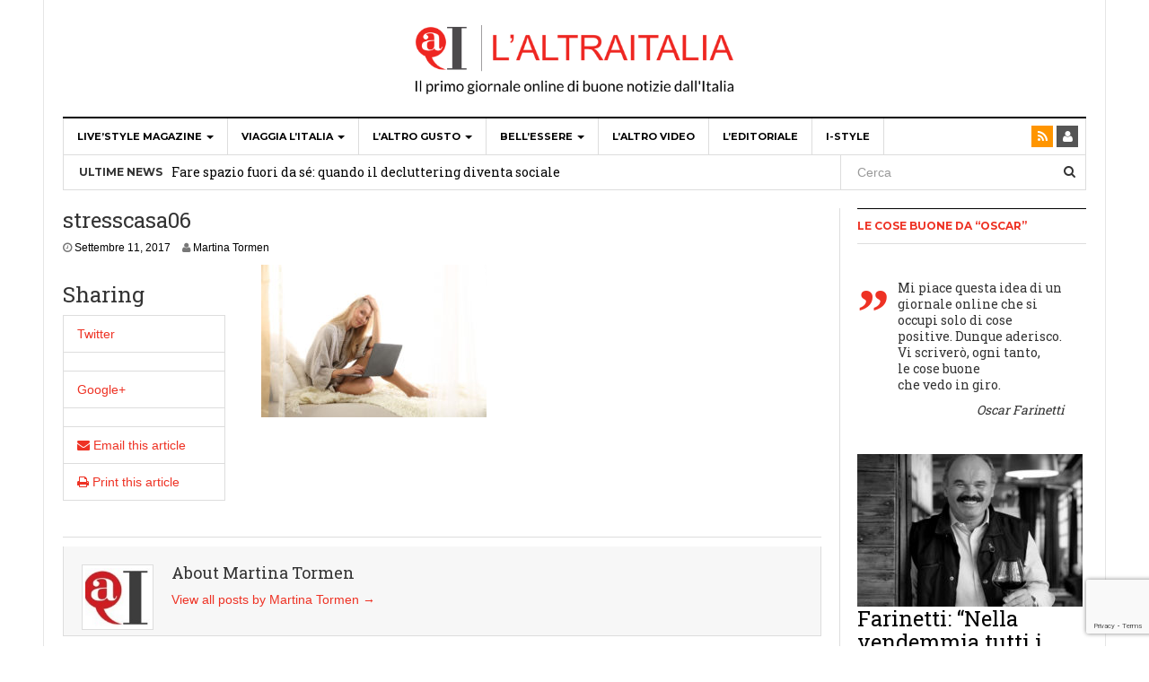

--- FILE ---
content_type: text/html; charset=UTF-8
request_url: https://www.laltraitalia.it/2017/09/20/idee-anti-stress-la-casa-stile-minimal-feng-shui/stresscasa06/
body_size: 12763
content:
<!DOCTYPE html><html
lang=it-IT><head><meta
charset="UTF-8"><meta
name="viewport" content="width=device-width, initial-scale=1"><link
rel=profile href=https://gmpg.org/xfn/11><link
rel=pingback href=https://www.laltraitalia.it/xmlrpc.php> <script src=https://kit.fontawesome.com/e70f4a7dd5.js crossorigin=anonymous></script> <style>.single #main>.post .entry-sidebar .entry-sharing #twitter .share:before {
    content: "\e61b" !important;
    color: #000000 !important;
}</style><meta
name='robots' content='index, follow, max-image-preview:large, max-snippet:-1, max-video-preview:-1'><style>img:is([sizes="auto" i], [sizes^="auto," i]) { contain-intrinsic-size: 3000px 1500px }</style><title>stresscasa06 - L&#039;ALTRAITALIA</title><link
rel=canonical href=https://www.laltraitalia.it/2017/09/20/idee-anti-stress-la-casa-stile-minimal-feng-shui/stresscasa06/ ><meta
property="og:locale" content="it_IT"><meta
property="og:type" content="article"><meta
property="og:title" content="stresscasa06 - L&#039;ALTRAITALIA"><meta
property="og:url" content="https://www.laltraitalia.it/2017/09/20/idee-anti-stress-la-casa-stile-minimal-feng-shui/stresscasa06/"><meta
property="og:site_name" content="L&#039;ALTRAITALIA"><meta
property="og:image" content="https://www.laltraitalia.it/2017/09/20/idee-anti-stress-la-casa-stile-minimal-feng-shui/stresscasa06"><meta
property="og:image:width" content="1024"><meta
property="og:image:height" content="682"><meta
property="og:image:type" content="image/jpeg"><meta
name="twitter:card" content="summary_large_image"> <script type=application/ld+json class=yoast-schema-graph>{"@context":"https://schema.org","@graph":[{"@type":"WebPage","@id":"https://www.laltraitalia.it/2017/09/20/idee-anti-stress-la-casa-stile-minimal-feng-shui/stresscasa06/","url":"https://www.laltraitalia.it/2017/09/20/idee-anti-stress-la-casa-stile-minimal-feng-shui/stresscasa06/","name":"stresscasa06 - L&#039;ALTRAITALIA","isPartOf":{"@id":"https://www.laltraitalia.it/#website"},"primaryImageOfPage":{"@id":"https://www.laltraitalia.it/2017/09/20/idee-anti-stress-la-casa-stile-minimal-feng-shui/stresscasa06/#primaryimage"},"image":{"@id":"https://www.laltraitalia.it/2017/09/20/idee-anti-stress-la-casa-stile-minimal-feng-shui/stresscasa06/#primaryimage"},"thumbnailUrl":"https://www.laltraitalia.it/wp-content/uploads/2017/09/stresscasa06.jpg","datePublished":"2017-09-11T16:13:56+00:00","dateModified":"2017-09-11T16:13:56+00:00","breadcrumb":{"@id":"https://www.laltraitalia.it/2017/09/20/idee-anti-stress-la-casa-stile-minimal-feng-shui/stresscasa06/#breadcrumb"},"inLanguage":"it-IT","potentialAction":[{"@type":"ReadAction","target":["https://www.laltraitalia.it/2017/09/20/idee-anti-stress-la-casa-stile-minimal-feng-shui/stresscasa06/"]}]},{"@type":"ImageObject","inLanguage":"it-IT","@id":"https://www.laltraitalia.it/2017/09/20/idee-anti-stress-la-casa-stile-minimal-feng-shui/stresscasa06/#primaryimage","url":"https://www.laltraitalia.it/wp-content/uploads/2017/09/stresscasa06.jpg","contentUrl":"https://www.laltraitalia.it/wp-content/uploads/2017/09/stresscasa06.jpg","width":1024,"height":682},{"@type":"BreadcrumbList","@id":"https://www.laltraitalia.it/2017/09/20/idee-anti-stress-la-casa-stile-minimal-feng-shui/stresscasa06/#breadcrumb","itemListElement":[{"@type":"ListItem","position":1,"name":"Home","item":"https://www.laltraitalia.it/"},{"@type":"ListItem","position":2,"name":"Idee anti-stress per la casa. Stile minimal e Feng Shui.","item":"https://www.laltraitalia.it/2017/09/20/idee-anti-stress-la-casa-stile-minimal-feng-shui/"},{"@type":"ListItem","position":3,"name":"stresscasa06"}]},{"@type":"WebSite","@id":"https://www.laltraitalia.it/#website","url":"https://www.laltraitalia.it/","name":"L&#039;ALTRAITALIA","description":"Il primo giornale online di buone notizie dall&#039;Italia","potentialAction":[{"@type":"SearchAction","target":{"@type":"EntryPoint","urlTemplate":"https://www.laltraitalia.it/?s={search_term_string}"},"query-input":{"@type":"PropertyValueSpecification","valueRequired":true,"valueName":"search_term_string"}}],"inLanguage":"it-IT"}]}</script> <link
rel=dns-prefetch href=//www.googletagmanager.com><link
rel=dns-prefetch href=//fonts.googleapis.com><link
rel=alternate type=application/rss+xml title="L&#039;ALTRAITALIA &raquo; Feed" href=https://www.laltraitalia.it/feed/ ><link
rel=alternate type=application/rss+xml title="L&#039;ALTRAITALIA &raquo; Feed dei commenti" href=https://www.laltraitalia.it/comments/feed/ ><link
rel=alternate type=application/rss+xml title="L&#039;ALTRAITALIA &raquo; stresscasa06 Feed dei commenti" href=https://www.laltraitalia.it/2017/09/20/idee-anti-stress-la-casa-stile-minimal-feng-shui/stresscasa06/feed/ > <script>/*<![CDATA[*/window._wpemojiSettings = {"baseUrl":"https:\/\/s.w.org\/images\/core\/emoji\/15.0.3\/72x72\/","ext":".png","svgUrl":"https:\/\/s.w.org\/images\/core\/emoji\/15.0.3\/svg\/","svgExt":".svg","source":{"concatemoji":"https:\/\/www.laltraitalia.it\/wp-includes\/js\/wp-emoji-release.min.js?ver=6.7.4"}};
/*! This file is auto-generated */
!function(i,n){var o,s,e;function c(e){try{var t={supportTests:e,timestamp:(new Date).valueOf()};sessionStorage.setItem(o,JSON.stringify(t))}catch(e){}}function p(e,t,n){e.clearRect(0,0,e.canvas.width,e.canvas.height),e.fillText(t,0,0);var t=new Uint32Array(e.getImageData(0,0,e.canvas.width,e.canvas.height).data),r=(e.clearRect(0,0,e.canvas.width,e.canvas.height),e.fillText(n,0,0),new Uint32Array(e.getImageData(0,0,e.canvas.width,e.canvas.height).data));return t.every(function(e,t){return e===r[t]})}function u(e,t,n){switch(t){case"flag":return n(e,"\ud83c\udff3\ufe0f\u200d\u26a7\ufe0f","\ud83c\udff3\ufe0f\u200b\u26a7\ufe0f")?!1:!n(e,"\ud83c\uddfa\ud83c\uddf3","\ud83c\uddfa\u200b\ud83c\uddf3")&&!n(e,"\ud83c\udff4\udb40\udc67\udb40\udc62\udb40\udc65\udb40\udc6e\udb40\udc67\udb40\udc7f","\ud83c\udff4\u200b\udb40\udc67\u200b\udb40\udc62\u200b\udb40\udc65\u200b\udb40\udc6e\u200b\udb40\udc67\u200b\udb40\udc7f");case"emoji":return!n(e,"\ud83d\udc26\u200d\u2b1b","\ud83d\udc26\u200b\u2b1b")}return!1}function f(e,t,n){var r="undefined"!=typeof WorkerGlobalScope&&self instanceof WorkerGlobalScope?new OffscreenCanvas(300,150):i.createElement("canvas"),a=r.getContext("2d",{willReadFrequently:!0}),o=(a.textBaseline="top",a.font="600 32px Arial",{});return e.forEach(function(e){o[e]=t(a,e,n)}),o}function t(e){var t=i.createElement("script");t.src=e,t.defer=!0,i.head.appendChild(t)}"undefined"!=typeof Promise&&(o="wpEmojiSettingsSupports",s=["flag","emoji"],n.supports={everything:!0,everythingExceptFlag:!0},e=new Promise(function(e){i.addEventListener("DOMContentLoaded",e,{once:!0})}),new Promise(function(t){var n=function(){try{var e=JSON.parse(sessionStorage.getItem(o));if("object"==typeof e&&"number"==typeof e.timestamp&&(new Date).valueOf()<e.timestamp+604800&&"object"==typeof e.supportTests)return e.supportTests}catch(e){}return null}();if(!n){if("undefined"!=typeof Worker&&"undefined"!=typeof OffscreenCanvas&&"undefined"!=typeof URL&&URL.createObjectURL&&"undefined"!=typeof Blob)try{var e="postMessage("+f.toString()+"("+[JSON.stringify(s),u.toString(),p.toString()].join(",")+"));",r=new Blob([e],{type:"text/javascript"}),a=new Worker(URL.createObjectURL(r),{name:"wpTestEmojiSupports"});return void(a.onmessage=function(e){c(n=e.data),a.terminate(),t(n)})}catch(e){}c(n=f(s,u,p))}t(n)}).then(function(e){for(var t in e)n.supports[t]=e[t],n.supports.everything=n.supports.everything&&n.supports[t],"flag"!==t&&(n.supports.everythingExceptFlag=n.supports.everythingExceptFlag&&n.supports[t]);n.supports.everythingExceptFlag=n.supports.everythingExceptFlag&&!n.supports.flag,n.DOMReady=!1,n.readyCallback=function(){n.DOMReady=!0}}).then(function(){return e}).then(function(){var e;n.supports.everything||(n.readyCallback(),(e=n.source||{}).concatemoji?t(e.concatemoji):e.wpemoji&&e.twemoji&&(t(e.twemoji),t(e.wpemoji)))}))}((window,document),window._wpemojiSettings);/*]]>*/</script> <style id=wp-emoji-styles-inline-css>img.wp-smiley, img.emoji {
		display: inline !important;
		border: none !important;
		box-shadow: none !important;
		height: 1em !important;
		width: 1em !important;
		margin: 0 0.07em !important;
		vertical-align: -0.1em !important;
		background: none !important;
		padding: 0 !important;
	}</style><link
rel=stylesheet id=wp-block-library-css href='https://www.laltraitalia.it/wp-includes/css/dist/block-library/style.min.css?ver=6.7.4' type=text/css media=all><link
rel=stylesheet id=wpda_like_box_gutenberg_css-css href='https://www.laltraitalia.it/wp-content/plugins/like-box/includes/gutenberg/style.css?ver=6.7.4' type=text/css media=all><style id=classic-theme-styles-inline-css>/*! This file is auto-generated */
.wp-block-button__link{color:#fff;background-color:#32373c;border-radius:9999px;box-shadow:none;text-decoration:none;padding:calc(.667em + 2px) calc(1.333em + 2px);font-size:1.125em}.wp-block-file__button{background:#32373c;color:#fff;text-decoration:none}</style><style id=global-styles-inline-css>/*<![CDATA[*/:root{--wp--preset--aspect-ratio--square: 1;--wp--preset--aspect-ratio--4-3: 4/3;--wp--preset--aspect-ratio--3-4: 3/4;--wp--preset--aspect-ratio--3-2: 3/2;--wp--preset--aspect-ratio--2-3: 2/3;--wp--preset--aspect-ratio--16-9: 16/9;--wp--preset--aspect-ratio--9-16: 9/16;--wp--preset--color--black: #000000;--wp--preset--color--cyan-bluish-gray: #abb8c3;--wp--preset--color--white: #ffffff;--wp--preset--color--pale-pink: #f78da7;--wp--preset--color--vivid-red: #cf2e2e;--wp--preset--color--luminous-vivid-orange: #ff6900;--wp--preset--color--luminous-vivid-amber: #fcb900;--wp--preset--color--light-green-cyan: #7bdcb5;--wp--preset--color--vivid-green-cyan: #00d084;--wp--preset--color--pale-cyan-blue: #8ed1fc;--wp--preset--color--vivid-cyan-blue: #0693e3;--wp--preset--color--vivid-purple: #9b51e0;--wp--preset--gradient--vivid-cyan-blue-to-vivid-purple: linear-gradient(135deg,rgba(6,147,227,1) 0%,rgb(155,81,224) 100%);--wp--preset--gradient--light-green-cyan-to-vivid-green-cyan: linear-gradient(135deg,rgb(122,220,180) 0%,rgb(0,208,130) 100%);--wp--preset--gradient--luminous-vivid-amber-to-luminous-vivid-orange: linear-gradient(135deg,rgba(252,185,0,1) 0%,rgba(255,105,0,1) 100%);--wp--preset--gradient--luminous-vivid-orange-to-vivid-red: linear-gradient(135deg,rgba(255,105,0,1) 0%,rgb(207,46,46) 100%);--wp--preset--gradient--very-light-gray-to-cyan-bluish-gray: linear-gradient(135deg,rgb(238,238,238) 0%,rgb(169,184,195) 100%);--wp--preset--gradient--cool-to-warm-spectrum: linear-gradient(135deg,rgb(74,234,220) 0%,rgb(151,120,209) 20%,rgb(207,42,186) 40%,rgb(238,44,130) 60%,rgb(251,105,98) 80%,rgb(254,248,76) 100%);--wp--preset--gradient--blush-light-purple: linear-gradient(135deg,rgb(255,206,236) 0%,rgb(152,150,240) 100%);--wp--preset--gradient--blush-bordeaux: linear-gradient(135deg,rgb(254,205,165) 0%,rgb(254,45,45) 50%,rgb(107,0,62) 100%);--wp--preset--gradient--luminous-dusk: linear-gradient(135deg,rgb(255,203,112) 0%,rgb(199,81,192) 50%,rgb(65,88,208) 100%);--wp--preset--gradient--pale-ocean: linear-gradient(135deg,rgb(255,245,203) 0%,rgb(182,227,212) 50%,rgb(51,167,181) 100%);--wp--preset--gradient--electric-grass: linear-gradient(135deg,rgb(202,248,128) 0%,rgb(113,206,126) 100%);--wp--preset--gradient--midnight: linear-gradient(135deg,rgb(2,3,129) 0%,rgb(40,116,252) 100%);--wp--preset--font-size--small: 13px;--wp--preset--font-size--medium: 20px;--wp--preset--font-size--large: 36px;--wp--preset--font-size--x-large: 42px;--wp--preset--spacing--20: 0.44rem;--wp--preset--spacing--30: 0.67rem;--wp--preset--spacing--40: 1rem;--wp--preset--spacing--50: 1.5rem;--wp--preset--spacing--60: 2.25rem;--wp--preset--spacing--70: 3.38rem;--wp--preset--spacing--80: 5.06rem;--wp--preset--shadow--natural: 6px 6px 9px rgba(0, 0, 0, 0.2);--wp--preset--shadow--deep: 12px 12px 50px rgba(0, 0, 0, 0.4);--wp--preset--shadow--sharp: 6px 6px 0px rgba(0, 0, 0, 0.2);--wp--preset--shadow--outlined: 6px 6px 0px -3px rgba(255, 255, 255, 1), 6px 6px rgba(0, 0, 0, 1);--wp--preset--shadow--crisp: 6px 6px 0px rgba(0, 0, 0, 1);}:where(.is-layout-flex){gap: 0.5em;}:where(.is-layout-grid){gap: 0.5em;}body .is-layout-flex{display: flex;}.is-layout-flex{flex-wrap: wrap;align-items: center;}.is-layout-flex > :is(*, div){margin: 0;}body .is-layout-grid{display: grid;}.is-layout-grid > :is(*, div){margin: 0;}:where(.wp-block-columns.is-layout-flex){gap: 2em;}:where(.wp-block-columns.is-layout-grid){gap: 2em;}:where(.wp-block-post-template.is-layout-flex){gap: 1.25em;}:where(.wp-block-post-template.is-layout-grid){gap: 1.25em;}.has-black-color{color: var(--wp--preset--color--black) !important;}.has-cyan-bluish-gray-color{color: var(--wp--preset--color--cyan-bluish-gray) !important;}.has-white-color{color: var(--wp--preset--color--white) !important;}.has-pale-pink-color{color: var(--wp--preset--color--pale-pink) !important;}.has-vivid-red-color{color: var(--wp--preset--color--vivid-red) !important;}.has-luminous-vivid-orange-color{color: var(--wp--preset--color--luminous-vivid-orange) !important;}.has-luminous-vivid-amber-color{color: var(--wp--preset--color--luminous-vivid-amber) !important;}.has-light-green-cyan-color{color: var(--wp--preset--color--light-green-cyan) !important;}.has-vivid-green-cyan-color{color: var(--wp--preset--color--vivid-green-cyan) !important;}.has-pale-cyan-blue-color{color: var(--wp--preset--color--pale-cyan-blue) !important;}.has-vivid-cyan-blue-color{color: var(--wp--preset--color--vivid-cyan-blue) !important;}.has-vivid-purple-color{color: var(--wp--preset--color--vivid-purple) !important;}.has-black-background-color{background-color: var(--wp--preset--color--black) !important;}.has-cyan-bluish-gray-background-color{background-color: var(--wp--preset--color--cyan-bluish-gray) !important;}.has-white-background-color{background-color: var(--wp--preset--color--white) !important;}.has-pale-pink-background-color{background-color: var(--wp--preset--color--pale-pink) !important;}.has-vivid-red-background-color{background-color: var(--wp--preset--color--vivid-red) !important;}.has-luminous-vivid-orange-background-color{background-color: var(--wp--preset--color--luminous-vivid-orange) !important;}.has-luminous-vivid-amber-background-color{background-color: var(--wp--preset--color--luminous-vivid-amber) !important;}.has-light-green-cyan-background-color{background-color: var(--wp--preset--color--light-green-cyan) !important;}.has-vivid-green-cyan-background-color{background-color: var(--wp--preset--color--vivid-green-cyan) !important;}.has-pale-cyan-blue-background-color{background-color: var(--wp--preset--color--pale-cyan-blue) !important;}.has-vivid-cyan-blue-background-color{background-color: var(--wp--preset--color--vivid-cyan-blue) !important;}.has-vivid-purple-background-color{background-color: var(--wp--preset--color--vivid-purple) !important;}.has-black-border-color{border-color: var(--wp--preset--color--black) !important;}.has-cyan-bluish-gray-border-color{border-color: var(--wp--preset--color--cyan-bluish-gray) !important;}.has-white-border-color{border-color: var(--wp--preset--color--white) !important;}.has-pale-pink-border-color{border-color: var(--wp--preset--color--pale-pink) !important;}.has-vivid-red-border-color{border-color: var(--wp--preset--color--vivid-red) !important;}.has-luminous-vivid-orange-border-color{border-color: var(--wp--preset--color--luminous-vivid-orange) !important;}.has-luminous-vivid-amber-border-color{border-color: var(--wp--preset--color--luminous-vivid-amber) !important;}.has-light-green-cyan-border-color{border-color: var(--wp--preset--color--light-green-cyan) !important;}.has-vivid-green-cyan-border-color{border-color: var(--wp--preset--color--vivid-green-cyan) !important;}.has-pale-cyan-blue-border-color{border-color: var(--wp--preset--color--pale-cyan-blue) !important;}.has-vivid-cyan-blue-border-color{border-color: var(--wp--preset--color--vivid-cyan-blue) !important;}.has-vivid-purple-border-color{border-color: var(--wp--preset--color--vivid-purple) !important;}.has-vivid-cyan-blue-to-vivid-purple-gradient-background{background: var(--wp--preset--gradient--vivid-cyan-blue-to-vivid-purple) !important;}.has-light-green-cyan-to-vivid-green-cyan-gradient-background{background: var(--wp--preset--gradient--light-green-cyan-to-vivid-green-cyan) !important;}.has-luminous-vivid-amber-to-luminous-vivid-orange-gradient-background{background: var(--wp--preset--gradient--luminous-vivid-amber-to-luminous-vivid-orange) !important;}.has-luminous-vivid-orange-to-vivid-red-gradient-background{background: var(--wp--preset--gradient--luminous-vivid-orange-to-vivid-red) !important;}.has-very-light-gray-to-cyan-bluish-gray-gradient-background{background: var(--wp--preset--gradient--very-light-gray-to-cyan-bluish-gray) !important;}.has-cool-to-warm-spectrum-gradient-background{background: var(--wp--preset--gradient--cool-to-warm-spectrum) !important;}.has-blush-light-purple-gradient-background{background: var(--wp--preset--gradient--blush-light-purple) !important;}.has-blush-bordeaux-gradient-background{background: var(--wp--preset--gradient--blush-bordeaux) !important;}.has-luminous-dusk-gradient-background{background: var(--wp--preset--gradient--luminous-dusk) !important;}.has-pale-ocean-gradient-background{background: var(--wp--preset--gradient--pale-ocean) !important;}.has-electric-grass-gradient-background{background: var(--wp--preset--gradient--electric-grass) !important;}.has-midnight-gradient-background{background: var(--wp--preset--gradient--midnight) !important;}.has-small-font-size{font-size: var(--wp--preset--font-size--small) !important;}.has-medium-font-size{font-size: var(--wp--preset--font-size--medium) !important;}.has-large-font-size{font-size: var(--wp--preset--font-size--large) !important;}.has-x-large-font-size{font-size: var(--wp--preset--font-size--x-large) !important;}
:where(.wp-block-post-template.is-layout-flex){gap: 1.25em;}:where(.wp-block-post-template.is-layout-grid){gap: 1.25em;}
:where(.wp-block-columns.is-layout-flex){gap: 2em;}:where(.wp-block-columns.is-layout-grid){gap: 2em;}
:root :where(.wp-block-pullquote){font-size: 1.5em;line-height: 1.6;}/*]]>*/</style><link
rel=stylesheet id=awesome-weather-css href='https://www.laltraitalia.it/wp-content/plugins/awesome-weather/awesome-weather.css?ver=6.7.4' type=text/css media=all><style id=awesome-weather-inline-css>.awesome-weather-wrap { font-family: 'Open Sans', sans-serif; font-weight: 400; font-size: 14px; line-height: 14px; }</style><link
rel=stylesheet id=opensans-googlefont-css href='//fonts.googleapis.com/css?family=Open+Sans%3A400&#038;ver=6.7.4' type=text/css media=all><link
rel=stylesheet id=contact-form-7-css href='https://www.laltraitalia.it/wp-content/plugins/contact-form-7/includes/css/styles.css?ver=6.0.2' type=text/css media=all><link
rel=stylesheet id=ppress-frontend-css href='https://www.laltraitalia.it/wp-content/plugins/wp-user-avatar/assets/css/frontend.min.css?ver=4.15.20.1' type=text/css media=all><link
rel=stylesheet id=ppress-flatpickr-css href='https://www.laltraitalia.it/wp-content/plugins/wp-user-avatar/assets/flatpickr/flatpickr.min.css?ver=4.15.20.1' type=text/css media=all><link
rel=stylesheet id=ppress-select2-css href='https://www.laltraitalia.it/wp-content/plugins/wp-user-avatar/assets/select2/select2.min.css?ver=6.7.4' type=text/css media=all><link
rel=stylesheet id=dw-focus-main-css href='https://www.laltraitalia.it/wp-content/themes/dw-focus/assets/css/dw-focus.min.css?ver=1.2.2' type=text/css media=all><link
rel=stylesheet id=dw-focus-style-css href='https://www.laltraitalia.it/wp-content/themes/dw-focus/style.css?ver=6.7.4' type=text/css media=all><link
rel=stylesheet id=dw-focus-print-css href='https://www.laltraitalia.it/wp-content/themes/dw-focus/assets/css/print.css?ver=1.2.2' type=text/css media=print><link
rel=stylesheet id=options_typography_Roboto+Slab-css href='https://fonts.googleapis.com/css?family=Roboto+Slab' type=text/css media=all><link
rel=stylesheet id=animated-css href='https://www.laltraitalia.it/wp-content/plugins/like-box/includes/style/effects.css?ver=6.7.4' type=text/css media=all><link
rel=stylesheet id=front_end_like_box-css href='https://www.laltraitalia.it/wp-content/plugins/like-box/includes/style/style.css?ver=6.7.4' type=text/css media=all><link
rel=stylesheet id=dashicons-css href='https://www.laltraitalia.it/wp-includes/css/dashicons.min.css?ver=6.7.4' type=text/css media=all><link
rel=stylesheet id=thickbox-css href='https://www.laltraitalia.it/wp-includes/js/thickbox/thickbox.css?ver=6.7.4' type=text/css media=all> <script src=https://www.laltraitalia.it/wp-content/cache/minify/2b754.js></script>  <script src="https://www.googletagmanager.com/gtag/js?id=G-X9K9QNCCT2" id=google_gtagjs-js async></script> <script id=google_gtagjs-js-after>window.dataLayer = window.dataLayer || [];function gtag(){dataLayer.push(arguments);}
gtag("set","linker",{"domains":["www.laltraitalia.it"]});
gtag("js", new Date());
gtag("set", "developer_id.dZTNiMT", true);
gtag("config", "G-X9K9QNCCT2");</script>  <script src=https://www.laltraitalia.it/wp-content/cache/minify/86e8c.js></script> <link
rel=https://api.w.org/ href=https://www.laltraitalia.it/wp-json/ ><link
rel=alternate title=JSON type=application/json href=https://www.laltraitalia.it/wp-json/wp/v2/media/6667><link
rel=EditURI type=application/rsd+xml title=RSD href=https://www.laltraitalia.it/xmlrpc.php?rsd><link
rel=shortlink href='https://www.laltraitalia.it/?p=6667'><link
rel=alternate title="oEmbed (JSON)" type=application/json+oembed href="https://www.laltraitalia.it/wp-json/oembed/1.0/embed?url=https%3A%2F%2Fwww.laltraitalia.it%2F2017%2F09%2F20%2Fidee-anti-stress-la-casa-stile-minimal-feng-shui%2Fstresscasa06%2F"><link
rel=alternate title="oEmbed (XML)" type=text/xml+oembed href="https://www.laltraitalia.it/wp-json/oembed/1.0/embed?url=https%3A%2F%2Fwww.laltraitalia.it%2F2017%2F09%2F20%2Fidee-anti-stress-la-casa-stile-minimal-feng-shui%2Fstresscasa06%2F&#038;format=xml"><style media=screen>.g { margin:0px; padding:0px; overflow:hidden; line-height:1; zoom:1; }
	.g img { height:auto; }
	.g-col { position:relative; float:left; }
	.g-col:first-child { margin-left: 0; }
	.g-col:last-child { margin-right: 0; }
	@media only screen and (max-width: 480px) {
		.g-col, .g-dyn, .g-single { width:100%; margin-left:0; margin-right:0; }
	}</style><link
rel="shortcut icon" href=https://www.laltraitalia.it/wp-content/uploads/2015/07/laltraitalia-favicon-1.png><meta
name="generator" content="Site Kit by Google 1.144.0"><script src=https://acconsento.click/script.js id=acconsento-script data-key=XPh4y6FHHGg2pMejuwpIa2MWUgeTyYnJme3GCCZ3></script>  <script>/*<![CDATA[*/( function( w, d, s, l, i ) {
				w[l] = w[l] || [];
				w[l].push( {'gtm.start': new Date().getTime(), event: 'gtm.js'} );
				var f = d.getElementsByTagName( s )[0],
					j = d.createElement( s ), dl = l != 'dataLayer' ? '&l=' + l : '';
				j.async = true;
				j.src = 'https://www.googletagmanager.com/gtm.js?id=' + i + dl;
				f.parentNode.insertBefore( j, f );
			} )( window, document, 'script', 'dataLayer', 'GTM-P3B87GM' );/*]]>*/</script> <style id=wp-custom-css>.entry-content iframe {
    width: 100%;
}</style></head><body
class="attachment attachment-template-default single single-attachment postid-6667 attachmentid-6667 attachment-jpeg layout-boxed sidebar-right"><div
id=page class="hfeed site"><header
class=site-header><div
class=container><div
class="row hidden-xs hidden-sm"><div
class=col-md-4><aside
id=adrotate_widgets-6 class="widget adrotate_widgets"></aside></div><div
class=col-md-4>
<a
href=https://www.laltraitalia.it/ rel=home class=site-logo><img
src=https://www.laltraitalia.it/wp-content/uploads/2015/08/logo.png title=L&#039;ALTRAITALIA></a></div><div
id=header-widgets class=col-md-4><aside
id=custom_html-2 class="widget_text widget widget_custom_html"><div
class="textwidget custom-html-widget"> <script>(function(w,d,s,l,i){w[l]=w[l]||[];w[l].push({'gtm.start':
new Date().getTime(),event:'gtm.js'});var f=d.getElementsByTagName(s)[0],
j=d.createElement(s),dl=l!='dataLayer'?'&l='+l:'';j.async=true;j.src=
'https://www.googletagmanager.com/gtm.js?id='+i+dl;f.parentNode.insertBefore(j,f);
})(window,document,'script','dataLayer','GTM-M4JVVJZ');</script> <noscript><iframe
src="https://www.googletagmanager.com/ns.html?id=GTM-M4JVVJZ"
height=0 width=0 style=display:none;visibility:hidden></iframe></noscript></div></aside><aside
id=adrotate_widgets-2 class="widget adrotate_widgets"></aside></div></div><div
class="navigation-wrap under-navigation-activated"><nav
id=masthead class="navbar navbar-default site-navigation" role=banner><div
class=navbar-header>
<button
class=navbar-toggle data-toggle=collapse data-target=.main-navigation><i
class="fa fa-bars"></i></button>
<a
href=https://www.laltraitalia.it/ rel=home class="site-brand navbar-brand visible-xs visible-sm">
<img
src=https://www.laltraitalia.it/wp-content/uploads/2015/08/logo.png title=L&#039;ALTRAITALIA>
</a>
<button
class="search-toggle visible-xs visible-sm" data-toggle=collapse data-target=.under-navigation><i
class="fa fa-search"></i></button></div><div
id=site-navigation class="collapse navbar-collapse main-navigation" role=navigation><ul
id=menu-main-menu class="nav navbar-nav navbar-left"><li
class="dropdown menu-livestyle-magazine"><a
class="dropdown-toggle disabled" data-toggle=dropdown data-target=# href=https://www.laltraitalia.it/category/live-style-magazine/ >Live&#8217;style Magazine <b
class=caret></b></a><ul
class=dropdown-menu>
<li
class=menu-tendenze><a
href=https://www.laltraitalia.it/category/live-style-magazine/tendenze/ >Tendenze</a></li>
<li
class=menu-intrattenimento><a
href=https://www.laltraitalia.it/category/live-style-magazine/intrattenimento/ >Intrattenimento</a></li>
<li
class=menu-social-trends><a
href=https://www.laltraitalia.it/category/live-style-magazine/social-trends/ >Social trends</a></li></ul>
</li>
<li
class="dropdown menu-viaggia-litalia"><a
class="dropdown-toggle disabled" data-toggle=dropdown data-target=# href=https://www.laltraitalia.it/category/viaggia-l-italia/ >Viaggia l&#8217;Italia <b
class=caret></b></a><ul
class=dropdown-menu>
<li
class=menu-da-nord-a-sud><a
href=https://www.laltraitalia.it/category/viaggia-l-italia/da-nord-a-sud/ >Da nord a sud</a></li>
<li
class=menu-trend-del-turismo><a
href=https://www.laltraitalia.it/category/viaggia-l-italia/trend-del-turismo/ >Trend del turismo</a></li></ul>
</li>
<li
class="dropdown menu-laltro-gusto"><a
class="dropdown-toggle disabled" data-toggle=dropdown data-target=# href=https://www.laltraitalia.it/category/l-altro-gusto/ >L&#8217;altro gusto <b
class=caret></b></a><ul
class=dropdown-menu>
<li
class=menu-food><a
href=https://www.laltraitalia.it/category/l-altro-gusto/food/ >Food</a></li>
<li
class=menu-wine><a
href=https://www.laltraitalia.it/category/l-altro-gusto/wine/ >Wine</a></li></ul>
</li>
<li
class="dropdown menu-bellessere"><a
class="dropdown-toggle disabled" data-toggle=dropdown data-target=# href=https://www.laltraitalia.it/category/bell-essere/ >Bell&#8217;essere <b
class=caret></b></a><ul
class=dropdown-menu>
<li
class=menu-beauty-wellness><a
href=https://www.laltraitalia.it/category/bell-essere/beauty-wellness/ >Beauty &#038; Wellness</a></li>
<li
class=menu-psicologia><a
href=https://www.laltraitalia.it/category/bell-essere/psicologia/ >Psicologia</a></li></ul>
</li>
<li
class=menu-laltro-video><a
href=https://www.laltraitalia.it/category/l-altro-video/ >L&#8217;altro video</a></li>
<li
class=menu-leditoriale><a
href=https://www.laltraitalia.it/category/l-editoriale/ >L&#8217;Editoriale</a></li>
<li
class=menu-i-style><a
href=https://www.laltraitalia.it/category/i-style/ >I-Style</a></li></ul><div
class="hidden-xs hidden-sm"><ul
class="nav navbar-nav navbar-right">
<li
class=rss><a
href=https://www.laltraitalia.it/feed/ ><i
class="fa fa-rss"></i></a></li>
<li
class=user><a
href=https://www.laltraitalia.it/wp-login.php><i
class="fa fa-user"></i></a></li></ul></div></div></nav><div
class="under-navigation hidden-xs hidden-sm"><div
class=row><div
class="col-md-9 hidden-xs hidden-sm"><aside
id=news-ticker-5 class="widget dw_focus_widget_news_ticker"><h2 class="widget-title">Ultime news</h2><div
class="news-ticker-wrap headlines" data-interval=4000><ul>
<li>
<a
href=https://www.laltraitalia.it/2026/01/22/spazio-allessenziale-chef-stellati-e-solidarieta-alla-caritas-di-alba/ >Spazio all’essenziale: chef stellati e solidarietà alla Caritas di Alba</a>
</li>
<li>
<a
href=https://www.laltraitalia.it/2026/01/20/fare-spazio-fuori-da-se-quando-il-decluttering-diventa-sociale/ >Fare spazio fuori da sé: quando il decluttering diventa sociale</a>
</li>
<li>
<a
href=https://www.laltraitalia.it/2026/01/19/decluttering-non-e-buttare-via-e-scegliere/ >Decluttering non è buttare via: è scegliere</a>
</li>
<li>
<a
href=https://www.laltraitalia.it/2026/01/18/i-go-italian-quando-la-gastronomia-diventa-rete-culturale-globale/ >I Go Italian: quando la gastronomia diventa rete culturale globale</a>
</li>
<li>
<a
href=https://www.laltraitalia.it/2026/01/15/no-alcol-il-vino-perde-i-gradi-ma-non-lanima/ >No alcol: il vino perde i gradi, ma non l&#8217;anima</a>
</li></ul></div></aside></div><div
class=col-md-3><form
method=get id=searchform action=https://www.laltraitalia.it/ >
<input
type=text name=s id=s class=form-control value placeholder=Cerca>
<input
type=submit class=search-submit></form></div></div></div></div></div></header><div
id=content class=site-content><div
class=container><div
class=content-inner><div
class=row><div
class=col-lg-9><div
id=primary class=content-area><main
id=main class=site-main role=main><article
id=post-6667 class="post-6667 attachment type-attachment status-inherit hentry"><header
class=entry-header><h1 class="entry-title">stresscasa06</h1><div
class=entry-meta>
<span
class=posted-on><i
class="fa fa-clock-o"></i> <a
href=https://www.laltraitalia.it/2017/09/20/idee-anti-stress-la-casa-stile-minimal-feng-shui/stresscasa06/ rel=bookmark><span
class="entry-date published updated">Settembre 11, 2017</span></a></span><span
class=byline> <i
class="fa fa-user"></i> <span
class="author vcard"><a
class="url fn" href=https://www.laltraitalia.it/author/martina/ >Martina Tormen</a></span></span></div></header><div
class=row><div
class="entry-content col-md-9 col-md-push-3"><p
class=attachment><a
href=https://www.laltraitalia.it/wp-content/uploads/2017/09/stresscasa06.jpg><img
src=https://www.laltraitalia.it/wp-content/plugins/lazy-load/images/1x1.trans.gif data-lazy-src=https://www.laltraitalia.it/wp-content/uploads/2017/09/stresscasa06-251x170.jpg decoding=async width=251 height=170 class="attachment-medium size-medium" alt><noscript><img
decoding=async width=251 height=170 src=https://www.laltraitalia.it/wp-content/uploads/2017/09/stresscasa06-251x170.jpg class="attachment-medium size-medium" alt></noscript></a></p></div><div
class="entry-sidebar col-md-3 col-md-pull-9"><div
class=entry-sharing><h3>Sharing</h3><ul
class=list-group>
<li
class=list-group-item><span
id=twitter><div
class=box><a
class=share href=https://twitter.com/intent/tweet data-url=https://www.laltraitalia.it/2017/09/20/idee-anti-stress-la-casa-stile-minimal-feng-shui/stresscasa06/ data-text=stresscasa06 data-title=Twitter>Twitter</a></div></span></li>
<li
class=list-group-item><span
id=facebook data-url=https://www.laltraitalia.it/2017/09/20/idee-anti-stress-la-casa-stile-minimal-feng-shui/stresscasa06/ data-text=stresscasa06 data-title=Facebook></span></li>
<li
class=list-group-item><span
id=google-plus data-url=https://www.laltraitalia.it/2017/09/20/idee-anti-stress-la-casa-stile-minimal-feng-shui/stresscasa06/ data-text=stresscasa06 data-title=Google+></span></li>
<li
class=list-group-item><span
id=linkedin data-url=https://www.laltraitalia.it/2017/09/20/idee-anti-stress-la-casa-stile-minimal-feng-shui/stresscasa06/ data-text=stresscasa06 data-title=Linkedin></span></li>
<li
class=list-group-item><a
href="mailto:?Subject=stresscasa06&body=https://www.laltraitalia.it/2017/09/20/idee-anti-stress-la-casa-stile-minimal-feng-shui/stresscasa06/"><i
class="fa fa-envelope"></i> Email this article</a></li>
<li
class=list-group-item><a
onclick=window.print();><i
class="fa fa-print"></i> Print this article</a></li></ul></div></div></div></article><div
class=author-info><div
class=author-avatar>
<img
src=https://www.laltraitalia.it/wp-content/plugins/lazy-load/images/1x1.trans.gif data-lazy-src=https://www.laltraitalia.it/wp-content/uploads/2015/05/Presentazione2-110x100.jpg alt srcset="https://www.laltraitalia.it/wp-content/uploads/2015/05/Presentazione2.jpg 2x" class="avatar avatar-72 photo" height=72 width=72 decoding=async><noscript><img
alt src=https://www.laltraitalia.it/wp-content/uploads/2015/05/Presentazione2-110x100.jpg srcset='https://www.laltraitalia.it/wp-content/uploads/2015/05/Presentazione2.jpg 2x' class='avatar avatar-72 photo' height=72 width=72 decoding=async></noscript></div><div
class=author-description><h4>About Martina Tormen</h4>
<a
class=author-link href=https://www.laltraitalia.it/author/martina/ rel=author>
View all posts by Martina Tormen <span
class=meta-nav>&rarr;</span>		</a></div></div><nav
class="navigation post-navigation" aria-label=Articoli><h2 class="screen-reader-text">Navigazione articoli</h2><div
class=nav-links><div
class=nav-previous><a
href=https://www.laltraitalia.it/2017/09/20/idee-anti-stress-la-casa-stile-minimal-feng-shui/ rel=prev>Idee anti-stress per la casa. Stile minimal e Feng Shui.</a></div></div></nav><section
id=comments class=comments><div
id=respond class=comment-respond><h3 id="reply-title" class="comment-reply-title">Lascia un commento <small><a
rel=nofollow id=cancel-comment-reply-link href=/2017/09/20/idee-anti-stress-la-casa-stile-minimal-feng-shui/stresscasa06/#respond style=display:none;>Annulla risposta</a></small></h3><form
action=https://www.laltraitalia.it/wp-comments-post.php method=post id=commentform class=comment-form novalidate><p
class=comment-form><label
for=comment>Comment</label><textarea id=comment name=comment class=form-control rows=5 aria-required=true></textarea></p><p
class=comment-form-author><label
for=author>Name</label> <span
class=required>*</span><input
id=author name=author type=text value class=form-control aria-required=true></p><p
class=comment-form-email><label
for=email>Email</label> <span
class=required>*</span><input
id=email name=email type=text value class=form-control aria-required=true></p><p
class=comment-form-url><label
for=url>Website</label><input
id=url name=url type=text value class=form-control></p><p
class=form-submit><input
name=submit type=submit id=submit class="btn btn-default" value="Invia commento"> <input
type=hidden name=comment_post_ID value=6667 id=comment_post_ID>
<input
type=hidden name=comment_parent id=comment_parent value=0></p><p
style="display: none;"><input
type=hidden id=akismet_comment_nonce name=akismet_comment_nonce value=c12e588e24></p><p
style="display: none !important;" class=akismet-fields-container data-prefix=ak_><label>&#916;<textarea name=ak_hp_textarea cols=45 rows=8 maxlength=100></textarea></label><input
type=hidden id=ak_js_1 name=ak_js value=107><script>document.getElementById( "ak_js_1" ).setAttribute( "value", ( new Date() ).getTime() );</script></p></form></div></section></main></div></div><div
class=col-lg-3><div
id=secondary class=widget-area role=complementary><aside
id=news-grid-mod-2 class="widget dw_focus_widget_news_grid_mod"><div
class><h3 class="widget-title">
<a
href=https://www.laltraitalia.it/category/le-cose-buone-da-oscar/ >Le cose buone da &#8220;Oscar&#8221;</a></h3><div
class=entry-meta><blockquote><p>Mi piace questa idea di un giornale online che si occupi solo di cose positive. Dunque aderisco. Vi scriverò, ogni tanto,<br>
le cose buone<br>
che vedo in giro.</p><div
style=text-align:right;><i>Oscar Farinetti</i></div></blockquote></div><div
class=news-grid><div
class=row><div
class=col-sm-12><article
class="post-5349 post type-post status-publish format-standard has-post-thumbnail hentry category-le-cose-buone-da-oscar tag-fontanafredda tag-oscar-farinetti tag-vendemmia tag-vino-2"><div
class=entry-thumbnail><a
href=https://www.laltraitalia.it/2021/08/17/vendemmia-poche-settimane-tutti-sentimenti-della-vita/ ><img
src=https://www.laltraitalia.it/wp-content/plugins/lazy-load/images/1x1.trans.gif data-lazy-src=https://www.laltraitalia.it/wp-content/uploads/2016/09/copiaFarinetti_foto-di-Erik_Bjorn-251x170.jpg width=251 height=170 class="attachment-medium size-medium wp-post-image" alt="vendemmia fontanafredda farinetti" decoding=async loading=lazy><noscript><img
width=251 height=170 src=https://www.laltraitalia.it/wp-content/uploads/2016/09/copiaFarinetti_foto-di-Erik_Bjorn-251x170.jpg class="attachment-medium size-medium wp-post-image" alt="vendemmia fontanafredda farinetti" decoding=async loading=lazy></noscript></a></div><h1 class="entry-title"><a
href=https://www.laltraitalia.it/2021/08/17/vendemmia-poche-settimane-tutti-sentimenti-della-vita/ >Farinetti: &#8220;Nella vendemmia tutti i sentimenti della vita&#8221;.</a></h1><div
class=entry-meta>
<span
class=entry-author><i
class="fa fa-user"></i> Oscar Farinetti</span></div></article></div></div></div></div></aside><aside
id=adrotate_widgets-4 class="widget adrotate_widgets"></aside><aside
id=news-grid-5 class="widget dw_focus_widget_news_grid"><div
class><h2 class="widget-title">		<a
href=https://www.laltraitalia.it/category/l-altro-video/ >L&#8217;altro Video</a></h2><div
class=news-grid><div
class=row><div
class=col-sm-6><article
class="post-12973 post type-post status-publish format-standard has-post-thumbnail hentry category-beauty-wellness category-l-altro-video tag-benessere tag-biohacking tag-biologia tag-corpo tag-evidenza tag-fiuggi tag-mente tag-respirazione tag-scienza tag-terapia"><div
class=entry-thumbnail><a
href=https://www.laltraitalia.it/2025/12/16/fiuggi-lesperimento-che-ridefinisce-il-benessere/ ><img
src=https://www.laltraitalia.it/wp-content/plugins/lazy-load/images/1x1.trans.gif data-lazy-src=https://www.laltraitalia.it/wp-content/uploads/2025/12/Palazzo-Fiuggi-by-night-1680x787-1-768x360-1-230x154.jpg width=230 height=154 class="attachment-dw-focus-archive size-dw-focus-archive wp-post-image" alt="palazzo Fiuggi" decoding=async loading=lazy srcset="https://www.laltraitalia.it/wp-content/uploads/2025/12/Palazzo-Fiuggi-by-night-1680x787-1-768x360-1-230x154.jpg 230w, https://www.laltraitalia.it/wp-content/uploads/2025/12/Palazzo-Fiuggi-by-night-1680x787-1-768x360-1.jpg 397w" sizes="auto, (max-width: 230px) 100vw, 230px"><noscript><img
width=230 height=154 src=https://www.laltraitalia.it/wp-content/uploads/2025/12/Palazzo-Fiuggi-by-night-1680x787-1-768x360-1-230x154.jpg class="attachment-dw-focus-archive size-dw-focus-archive wp-post-image" alt="palazzo Fiuggi" decoding=async loading=lazy srcset="https://www.laltraitalia.it/wp-content/uploads/2025/12/Palazzo-Fiuggi-by-night-1680x787-1-768x360-1-230x154.jpg 230w, https://www.laltraitalia.it/wp-content/uploads/2025/12/Palazzo-Fiuggi-by-night-1680x787-1-768x360-1.jpg 397w" sizes="auto, (max-width: 230px) 100vw, 230px"></noscript></a></div><h3 class="entry-title"><a
href=https://www.laltraitalia.it/2025/12/16/fiuggi-lesperimento-che-ridefinisce-il-benessere/ >Fiuggi: l’esperimento che ridefinisce il benessere</a></h3><div
class=entry-meta></div></article></div><div
class=col-sm-6><article
class="post-12827 post type-post status-publish format-standard has-post-thumbnail hentry category-i-style category-l-altro-video category-wine tag-arte tag-brunellodimontalcino tag-cantinapoggio tag-evidenza tag-montalcino tag-toscana tag-vini"><div
class=entry-thumbnail><a
href=https://www.laltraitalia.it/2025/12/02/cantina-belpoggio-ventanni-in-un-calice-quando-la-bellezza-diventa-vino/ ><img
src=https://www.laltraitalia.it/wp-content/plugins/lazy-load/images/1x1.trans.gif data-lazy-src=https://www.laltraitalia.it/wp-content/uploads/2025/12/Cantina-belpoggio-230x154.png width=230 height=154 class="attachment-dw-focus-archive size-dw-focus-archive wp-post-image" alt="Cantina Belpoggio" decoding=async loading=lazy srcset="https://www.laltraitalia.it/wp-content/uploads/2025/12/Cantina-belpoggio-230x154.png 230w, https://www.laltraitalia.it/wp-content/uploads/2025/12/Cantina-belpoggio.png 397w" sizes="auto, (max-width: 230px) 100vw, 230px"><noscript><img
width=230 height=154 src=https://www.laltraitalia.it/wp-content/uploads/2025/12/Cantina-belpoggio-230x154.png class="attachment-dw-focus-archive size-dw-focus-archive wp-post-image" alt="Cantina Belpoggio" decoding=async loading=lazy srcset="https://www.laltraitalia.it/wp-content/uploads/2025/12/Cantina-belpoggio-230x154.png 230w, https://www.laltraitalia.it/wp-content/uploads/2025/12/Cantina-belpoggio.png 397w" sizes="auto, (max-width: 230px) 100vw, 230px"></noscript></a></div><h3 class="entry-title"><a
href=https://www.laltraitalia.it/2025/12/02/cantina-belpoggio-ventanni-in-un-calice-quando-la-bellezza-diventa-vino/ >Cantina Belpoggio, 20 anni in un calice: la bellezza è vino</a></h3><div
class=entry-meta></div></article></div></div></div></div></aside><aside
id=text-4 class="widget widget_text"><div
class=textwidget><script async src=//pagead2.googlesyndication.com/pagead/js/adsbygoogle.js></script> 
<ins
class=adsbygoogle
style=display:block
data-ad-client=ca-pub-5339717130565180
data-ad-slot=1390411952
data-ad-format=auto></ins> <script>(adsbygoogle = window.adsbygoogle || []).push({});</script> </div></aside></div></div></div></div></div></div><footer
id=colophon class=site-footer role=contentinfo><div
class=container><div
class=footer-navigation></div><div
id=footer-widgets class=widget-area role=complementary><div
class=row><div
class="col-lg-3 col-sm-2"><aside
id=nav_menu-3 class="widget widget_nav_menu"><h2 class="widget-title">Info</h2><ul
id=menu-top-menu class=menu><li
class=menu-chi-siamo><a
href=https://www.laltraitalia.it/chi-siamo/ >Chi siamo</a></li>
<li
class=menu-redazione><a
href=https://www.laltraitalia.it/redazione-l-altraitalia/ >Redazione</a></li>
<li
class=menu-contatti><a
href=https://www.laltraitalia.it/contatti/ >Contatti</a></li>
<li
class=menu-media-kit><a
href=https://www.laltraitalia.it/wp-content/uploads/2018/01/Media-kit-LAltraItalia_.pdf>Media Kit</a></li>
<li
class=menu-logo-brand><a
target=_blank href=https://www.laltraitalia.it/wp-content/uploads/2015/10/press_kit_laltraitalia.zip>Logo &#038; Brand</a></li>
<li
class=menu-mappa-del-sito><a
href=https://www.laltraitalia.it/sitemap/ >Mappa del sito</a></li></ul></aside></div><div
class="col-lg-3 col-sm-2"><aside
id=text-3 class="widget widget_text"><h2 class="widget-title">L&#8217;altraItalia</h2><div
class=textwidget>Copyright © 2015 by L'ALTRAITALIA.
Registrazione Stampa n. 3 del 20 novembre 2014 Tribunale di Belluno <br>Direttore Responsabile: Stefania Mafalda</div></aside></div><div
class="col-lg-3 col-sm-2"><aside
id=news-ticker-7 class="widget dw_focus_widget_news_ticker"><h2 class="widget-title">L&#8217;editoriale</h2><div
class="news-ticker-wrap headlines" data-interval=4000><ul>
<li>
<a
href=https://www.laltraitalia.it/2026/01/19/decluttering-non-e-buttare-via-e-scegliere/ >Decluttering non è buttare via: è scegliere</a>
<span
class=post-date>Gennaio 19, 2026</span>
</li>
<li>
<a
href=https://www.laltraitalia.it/2026/01/12/no-alcol-nuova-consapevolezza-o-semplice-scorciatoia/ >No alcol: nuova consapevolezza o semplice scorciatoia?</a>
<span
class=post-date>Gennaio 12, 2026</span>
</li>
<li>
<a
href=https://www.laltraitalia.it/2026/01/05/il-futuro-della-trattoria-italiana-cibo-comunita-realta/ >Il futuro della trattoria italiana: cibo, comunità, realtà</a>
<span
class=post-date>Gennaio 5, 2026</span>
</li>
<li>
<a
href=https://www.laltraitalia.it/2025/12/22/laltra-italia-che-profuma-di-biscotti/ >L’altra Italia che profuma di biscotti</a>
<span
class=post-date>Dicembre 22, 2025</span>
</li>
<li>
<a
href=https://www.laltraitalia.it/2025/12/15/laltraitalia-e-la-sua-posizione-fra-informazione-fiducia-e-credibilita/ >L’Altraitalia e la sua posizione fra informazione, fiducia e credibilità</a>
<span
class=post-date>Dicembre 15, 2025</span>
</li></ul></div></aside></div><div
class="col-lg-3 col-md-4 col-lg-offset-0 col-md-offset-2 col-sm-5 col-sm-offset-1"><aside
id=text-2 class="widget widget_text"><h2 class="widget-title">Privacy</h2><div
class=textwidget><a
href=https://acconsento.click/informative/htmlpage/3768/it class=iubenda-embed title="Privacy Policy">Privacy Policy</a><br>
<a
href=https://acconsento.click/cookies/htmlpage/it/3768 class=iubenda-embed title="Cookie Policy">Cookie Policy</a> <script>(function (w,d) {var loader = function () {var s = d.createElement("script"), tag = d.getElementsByTagName("script")[0]; s.src = "//cdn.iubenda.com/iubenda.js"; tag.parentNode.insertBefore(s,tag);}; if(w.addEventListener){w.addEventListener("load", loader, false);}else if(w.attachEvent){w.attachEvent("onload", loader);}else{w.onload = loader;}})(window, document);</script></div></aside></div></div></div><div
class=row><div
class="site-info col-md-6">
<br>
<a
href>Credits: <a
href=http://www.nodopiano.it>Nodopiano</a></a></div><div
class="site-footer-logo col-md-6 text-right">
<a
href=https://www.laltraitalia.it/ rel=home><img
src=https://www.laltraitalia.it/wp-content/uploads/2015/07/laltraitalia-bw.png title=L&#039;ALTRAITALIA></a></div></div></div></footer></div><style>/*<![CDATA[*/a { color: #ee3224}
a:hover, a:active { color: #000000}
body { background: url()  repeat top center scroll}
.site-header { background: url()  repeat top center scroll}
.site-footer { color: #555555}
.site-footer a { color: #777777}
.site-footer a:hover, .site-footer a:active { color: #ffffff}
.site-footer #footer-widgets .widget-title { color: #ffffff}
.site-footer .footer-navigation, #footer-widgets { border-color: #333333}
#footer-widgets .widget_nav_menu:after { background-color: #333333}
 .site-footer { background: url() #000 repeat top center scroll}
.site-navigation .navbar-left &gt; li &gt; a {
  font-size:12px;
}

.widget .widget-title {
	font-weight:bold;
	font-size:12px;
}

.dw_focus_widget_news_slider .carousel-inner img, .widget_news-slider .carousel-inner img {
max-width: 600px;
}

.widget-title a {
color: #EE3224;
}

@media (max-width: 767px) {

.caret {
display: none;
}
}

@media (max-width: 991px) {
  .main-navigation .dw-sub-menu {
    display: block;
    position:static;
    width:100%;
   visibility: visible;
   opacity:1; 
   float:left;
box-shadow: 0 0 0 white;
border-top:0px;
  }
}
.main-navigation .dw-sub-menu li {
  position: relative;
}
.main-navigation .dw-sub-menu .dw-sub-menu {
  left: 200px;
  top: 0;
}
.main-navigation .dw-sub-menu .dw-sub-menu:before {
  display: none;
}
.main-navigation .dw-sub-menu &gt; li &gt; a {
  color: #555555;
  padding: 10px 15px;
  display: block;
}
.main-navigation .dw-sub-menu &gt; li &gt; a:hover,
.main-navigation .dw-sub-menu &gt; li &gt; a:active {
  color: #ee3224;
}

/*Farinetti*/
#secondary blockquote {
 padding-left:45px;
 border: none;
 background: none;
 font-size:14px;
}

#secondary blockquote:before {
 width:36px;
}

@media print {
a[href]:after {
    content: none;
}
}

.entry-sharing a.count {
 display:none;
}
body { color:#333333; font-family:&quot;Helvetica Neue&quot;, Helvetica, sans-serif; font-size:14px; }
h1 { color:#333333; font-family:Roboto Slab, serif; font-size:36px; }
h2 { color:#333333; font-family:Roboto Slab, serif; font-size:30px; }
h3 { color:#333333; font-family:Roboto Slab, serif; font-size:24px; }
h4 { color:#333333; font-family:Roboto Slab, serif; font-size:18px; }
h5 { color:#333333; font-family:Roboto Slab, serif; font-size:14px; }
h6 { color:#333333; font-family:Roboto Slab, serif; font-size:12px; }/*]]>*/</style>
<noscript>
<iframe
src="https://www.googletagmanager.com/ns.html?id=GTM-P3B87GM" height=0 width=0 style=display:none;visibility:hidden></iframe>
</noscript>
 <script id=adrotate-clicker-js-extra>var click_object = {"ajax_url":"https:\/\/www.laltraitalia.it\/wp-admin\/admin-ajax.php"};</script> <script src=https://www.laltraitalia.it/wp-content/cache/minify/16e6a.js></script> <script id=wp-i18n-js-after>wp.i18n.setLocaleData( { 'text direction\u0004ltr': [ 'ltr' ] } );</script> <script src=https://www.laltraitalia.it/wp-content/cache/minify/1f540.js></script> <script id=contact-form-7-js-translations>( function( domain, translations ) {
	var localeData = translations.locale_data[ domain ] || translations.locale_data.messages;
	localeData[""].domain = domain;
	wp.i18n.setLocaleData( localeData, domain );
} )( "contact-form-7", {"translation-revision-date":"2024-11-03 08:32:11+0000","generator":"GlotPress\/4.0.1","domain":"messages","locale_data":{"messages":{"":{"domain":"messages","plural-forms":"nplurals=2; plural=n != 1;","lang":"it"},"This contact form is placed in the wrong place.":["Questo modulo di contatto \u00e8 posizionato nel posto sbagliato."],"Error:":["Errore:"]}},"comment":{"reference":"includes\/js\/index.js"}} );</script> <script id=contact-form-7-js-before>var wpcf7 = {
    "api": {
        "root": "https:\/\/www.laltraitalia.it\/wp-json\/",
        "namespace": "contact-form-7\/v1"
    },
    "cached": 1
};</script> <script src=https://www.laltraitalia.it/wp-content/cache/minify/b68ea.js></script> <script id=ppress-frontend-script-js-extra>var pp_ajax_form = {"ajaxurl":"https:\/\/www.laltraitalia.it\/wp-admin\/admin-ajax.php","confirm_delete":"Are you sure?","deleting_text":"Deleting...","deleting_error":"An error occurred. Please try again.","nonce":"e62948e9c7","disable_ajax_form":"false","is_checkout":"0","is_checkout_tax_enabled":"0","is_checkout_autoscroll_enabled":"true"};</script> <script src=https://www.laltraitalia.it/wp-content/cache/minify/7c703.js></script> <script id=dw-focus-script-js-extra>var dw_focus = {"ajax_url":"https:\/\/www.laltraitalia.it\/wp-admin\/admin-ajax.php"};
var sharrre = {"sharrre_url":"https:\/\/www.laltraitalia.it\/wp-content\/themes\/dw-focus\/inc\/sharrre.php"};</script> <script src=https://www.laltraitalia.it/wp-content/cache/minify/0f8bd.js></script> <script src="https://www.google.com/recaptcha/api.js?render=6LeGRLoUAAAAAI1Sdsl2KCNKOxc7TTL7JgKFcI2b&amp;ver=3.0" id=google-recaptcha-js></script> <script src=https://www.laltraitalia.it/wp-content/cache/minify/e6deb.js></script> <script id=wpcf7-recaptcha-js-before>var wpcf7_recaptcha = {
    "sitekey": "6LeGRLoUAAAAAI1Sdsl2KCNKOxc7TTL7JgKFcI2b",
    "actions": {
        "homepage": "homepage",
        "contactform": "contactform"
    }
};</script> <script src=https://www.laltraitalia.it/wp-content/cache/minify/2a6b9.js></script> <script id=thickbox-js-extra>var thickboxL10n = {"next":"Succ. \u00bb","prev":"\u00ab Prec.","image":"Immagine","of":"di","close":"Chiudi","noiframes":"Questa funzionalit\u00e0 richiede il frame in linea. Hai gli iframe disabilitati o il browser non li supporta.","loadingAnimation":"https:\/\/www.laltraitalia.it\/wp-includes\/js\/thickbox\/loadingAnimation.gif"};</script> <script src=https://www.laltraitalia.it/wp-content/cache/minify/be66b.js></script> <script defer src=https://www.laltraitalia.it/wp-content/cache/minify/45ffb.js></script> </body></html>

--- FILE ---
content_type: text/html; charset=utf-8
request_url: https://www.google.com/recaptcha/api2/anchor?ar=1&k=6LeGRLoUAAAAAI1Sdsl2KCNKOxc7TTL7JgKFcI2b&co=aHR0cHM6Ly93d3cubGFsdHJhaXRhbGlhLml0OjQ0Mw..&hl=en&v=PoyoqOPhxBO7pBk68S4YbpHZ&size=invisible&anchor-ms=20000&execute-ms=30000&cb=g0vc68v3wk0w
body_size: 48536
content:
<!DOCTYPE HTML><html dir="ltr" lang="en"><head><meta http-equiv="Content-Type" content="text/html; charset=UTF-8">
<meta http-equiv="X-UA-Compatible" content="IE=edge">
<title>reCAPTCHA</title>
<style type="text/css">
/* cyrillic-ext */
@font-face {
  font-family: 'Roboto';
  font-style: normal;
  font-weight: 400;
  font-stretch: 100%;
  src: url(//fonts.gstatic.com/s/roboto/v48/KFO7CnqEu92Fr1ME7kSn66aGLdTylUAMa3GUBHMdazTgWw.woff2) format('woff2');
  unicode-range: U+0460-052F, U+1C80-1C8A, U+20B4, U+2DE0-2DFF, U+A640-A69F, U+FE2E-FE2F;
}
/* cyrillic */
@font-face {
  font-family: 'Roboto';
  font-style: normal;
  font-weight: 400;
  font-stretch: 100%;
  src: url(//fonts.gstatic.com/s/roboto/v48/KFO7CnqEu92Fr1ME7kSn66aGLdTylUAMa3iUBHMdazTgWw.woff2) format('woff2');
  unicode-range: U+0301, U+0400-045F, U+0490-0491, U+04B0-04B1, U+2116;
}
/* greek-ext */
@font-face {
  font-family: 'Roboto';
  font-style: normal;
  font-weight: 400;
  font-stretch: 100%;
  src: url(//fonts.gstatic.com/s/roboto/v48/KFO7CnqEu92Fr1ME7kSn66aGLdTylUAMa3CUBHMdazTgWw.woff2) format('woff2');
  unicode-range: U+1F00-1FFF;
}
/* greek */
@font-face {
  font-family: 'Roboto';
  font-style: normal;
  font-weight: 400;
  font-stretch: 100%;
  src: url(//fonts.gstatic.com/s/roboto/v48/KFO7CnqEu92Fr1ME7kSn66aGLdTylUAMa3-UBHMdazTgWw.woff2) format('woff2');
  unicode-range: U+0370-0377, U+037A-037F, U+0384-038A, U+038C, U+038E-03A1, U+03A3-03FF;
}
/* math */
@font-face {
  font-family: 'Roboto';
  font-style: normal;
  font-weight: 400;
  font-stretch: 100%;
  src: url(//fonts.gstatic.com/s/roboto/v48/KFO7CnqEu92Fr1ME7kSn66aGLdTylUAMawCUBHMdazTgWw.woff2) format('woff2');
  unicode-range: U+0302-0303, U+0305, U+0307-0308, U+0310, U+0312, U+0315, U+031A, U+0326-0327, U+032C, U+032F-0330, U+0332-0333, U+0338, U+033A, U+0346, U+034D, U+0391-03A1, U+03A3-03A9, U+03B1-03C9, U+03D1, U+03D5-03D6, U+03F0-03F1, U+03F4-03F5, U+2016-2017, U+2034-2038, U+203C, U+2040, U+2043, U+2047, U+2050, U+2057, U+205F, U+2070-2071, U+2074-208E, U+2090-209C, U+20D0-20DC, U+20E1, U+20E5-20EF, U+2100-2112, U+2114-2115, U+2117-2121, U+2123-214F, U+2190, U+2192, U+2194-21AE, U+21B0-21E5, U+21F1-21F2, U+21F4-2211, U+2213-2214, U+2216-22FF, U+2308-230B, U+2310, U+2319, U+231C-2321, U+2336-237A, U+237C, U+2395, U+239B-23B7, U+23D0, U+23DC-23E1, U+2474-2475, U+25AF, U+25B3, U+25B7, U+25BD, U+25C1, U+25CA, U+25CC, U+25FB, U+266D-266F, U+27C0-27FF, U+2900-2AFF, U+2B0E-2B11, U+2B30-2B4C, U+2BFE, U+3030, U+FF5B, U+FF5D, U+1D400-1D7FF, U+1EE00-1EEFF;
}
/* symbols */
@font-face {
  font-family: 'Roboto';
  font-style: normal;
  font-weight: 400;
  font-stretch: 100%;
  src: url(//fonts.gstatic.com/s/roboto/v48/KFO7CnqEu92Fr1ME7kSn66aGLdTylUAMaxKUBHMdazTgWw.woff2) format('woff2');
  unicode-range: U+0001-000C, U+000E-001F, U+007F-009F, U+20DD-20E0, U+20E2-20E4, U+2150-218F, U+2190, U+2192, U+2194-2199, U+21AF, U+21E6-21F0, U+21F3, U+2218-2219, U+2299, U+22C4-22C6, U+2300-243F, U+2440-244A, U+2460-24FF, U+25A0-27BF, U+2800-28FF, U+2921-2922, U+2981, U+29BF, U+29EB, U+2B00-2BFF, U+4DC0-4DFF, U+FFF9-FFFB, U+10140-1018E, U+10190-1019C, U+101A0, U+101D0-101FD, U+102E0-102FB, U+10E60-10E7E, U+1D2C0-1D2D3, U+1D2E0-1D37F, U+1F000-1F0FF, U+1F100-1F1AD, U+1F1E6-1F1FF, U+1F30D-1F30F, U+1F315, U+1F31C, U+1F31E, U+1F320-1F32C, U+1F336, U+1F378, U+1F37D, U+1F382, U+1F393-1F39F, U+1F3A7-1F3A8, U+1F3AC-1F3AF, U+1F3C2, U+1F3C4-1F3C6, U+1F3CA-1F3CE, U+1F3D4-1F3E0, U+1F3ED, U+1F3F1-1F3F3, U+1F3F5-1F3F7, U+1F408, U+1F415, U+1F41F, U+1F426, U+1F43F, U+1F441-1F442, U+1F444, U+1F446-1F449, U+1F44C-1F44E, U+1F453, U+1F46A, U+1F47D, U+1F4A3, U+1F4B0, U+1F4B3, U+1F4B9, U+1F4BB, U+1F4BF, U+1F4C8-1F4CB, U+1F4D6, U+1F4DA, U+1F4DF, U+1F4E3-1F4E6, U+1F4EA-1F4ED, U+1F4F7, U+1F4F9-1F4FB, U+1F4FD-1F4FE, U+1F503, U+1F507-1F50B, U+1F50D, U+1F512-1F513, U+1F53E-1F54A, U+1F54F-1F5FA, U+1F610, U+1F650-1F67F, U+1F687, U+1F68D, U+1F691, U+1F694, U+1F698, U+1F6AD, U+1F6B2, U+1F6B9-1F6BA, U+1F6BC, U+1F6C6-1F6CF, U+1F6D3-1F6D7, U+1F6E0-1F6EA, U+1F6F0-1F6F3, U+1F6F7-1F6FC, U+1F700-1F7FF, U+1F800-1F80B, U+1F810-1F847, U+1F850-1F859, U+1F860-1F887, U+1F890-1F8AD, U+1F8B0-1F8BB, U+1F8C0-1F8C1, U+1F900-1F90B, U+1F93B, U+1F946, U+1F984, U+1F996, U+1F9E9, U+1FA00-1FA6F, U+1FA70-1FA7C, U+1FA80-1FA89, U+1FA8F-1FAC6, U+1FACE-1FADC, U+1FADF-1FAE9, U+1FAF0-1FAF8, U+1FB00-1FBFF;
}
/* vietnamese */
@font-face {
  font-family: 'Roboto';
  font-style: normal;
  font-weight: 400;
  font-stretch: 100%;
  src: url(//fonts.gstatic.com/s/roboto/v48/KFO7CnqEu92Fr1ME7kSn66aGLdTylUAMa3OUBHMdazTgWw.woff2) format('woff2');
  unicode-range: U+0102-0103, U+0110-0111, U+0128-0129, U+0168-0169, U+01A0-01A1, U+01AF-01B0, U+0300-0301, U+0303-0304, U+0308-0309, U+0323, U+0329, U+1EA0-1EF9, U+20AB;
}
/* latin-ext */
@font-face {
  font-family: 'Roboto';
  font-style: normal;
  font-weight: 400;
  font-stretch: 100%;
  src: url(//fonts.gstatic.com/s/roboto/v48/KFO7CnqEu92Fr1ME7kSn66aGLdTylUAMa3KUBHMdazTgWw.woff2) format('woff2');
  unicode-range: U+0100-02BA, U+02BD-02C5, U+02C7-02CC, U+02CE-02D7, U+02DD-02FF, U+0304, U+0308, U+0329, U+1D00-1DBF, U+1E00-1E9F, U+1EF2-1EFF, U+2020, U+20A0-20AB, U+20AD-20C0, U+2113, U+2C60-2C7F, U+A720-A7FF;
}
/* latin */
@font-face {
  font-family: 'Roboto';
  font-style: normal;
  font-weight: 400;
  font-stretch: 100%;
  src: url(//fonts.gstatic.com/s/roboto/v48/KFO7CnqEu92Fr1ME7kSn66aGLdTylUAMa3yUBHMdazQ.woff2) format('woff2');
  unicode-range: U+0000-00FF, U+0131, U+0152-0153, U+02BB-02BC, U+02C6, U+02DA, U+02DC, U+0304, U+0308, U+0329, U+2000-206F, U+20AC, U+2122, U+2191, U+2193, U+2212, U+2215, U+FEFF, U+FFFD;
}
/* cyrillic-ext */
@font-face {
  font-family: 'Roboto';
  font-style: normal;
  font-weight: 500;
  font-stretch: 100%;
  src: url(//fonts.gstatic.com/s/roboto/v48/KFO7CnqEu92Fr1ME7kSn66aGLdTylUAMa3GUBHMdazTgWw.woff2) format('woff2');
  unicode-range: U+0460-052F, U+1C80-1C8A, U+20B4, U+2DE0-2DFF, U+A640-A69F, U+FE2E-FE2F;
}
/* cyrillic */
@font-face {
  font-family: 'Roboto';
  font-style: normal;
  font-weight: 500;
  font-stretch: 100%;
  src: url(//fonts.gstatic.com/s/roboto/v48/KFO7CnqEu92Fr1ME7kSn66aGLdTylUAMa3iUBHMdazTgWw.woff2) format('woff2');
  unicode-range: U+0301, U+0400-045F, U+0490-0491, U+04B0-04B1, U+2116;
}
/* greek-ext */
@font-face {
  font-family: 'Roboto';
  font-style: normal;
  font-weight: 500;
  font-stretch: 100%;
  src: url(//fonts.gstatic.com/s/roboto/v48/KFO7CnqEu92Fr1ME7kSn66aGLdTylUAMa3CUBHMdazTgWw.woff2) format('woff2');
  unicode-range: U+1F00-1FFF;
}
/* greek */
@font-face {
  font-family: 'Roboto';
  font-style: normal;
  font-weight: 500;
  font-stretch: 100%;
  src: url(//fonts.gstatic.com/s/roboto/v48/KFO7CnqEu92Fr1ME7kSn66aGLdTylUAMa3-UBHMdazTgWw.woff2) format('woff2');
  unicode-range: U+0370-0377, U+037A-037F, U+0384-038A, U+038C, U+038E-03A1, U+03A3-03FF;
}
/* math */
@font-face {
  font-family: 'Roboto';
  font-style: normal;
  font-weight: 500;
  font-stretch: 100%;
  src: url(//fonts.gstatic.com/s/roboto/v48/KFO7CnqEu92Fr1ME7kSn66aGLdTylUAMawCUBHMdazTgWw.woff2) format('woff2');
  unicode-range: U+0302-0303, U+0305, U+0307-0308, U+0310, U+0312, U+0315, U+031A, U+0326-0327, U+032C, U+032F-0330, U+0332-0333, U+0338, U+033A, U+0346, U+034D, U+0391-03A1, U+03A3-03A9, U+03B1-03C9, U+03D1, U+03D5-03D6, U+03F0-03F1, U+03F4-03F5, U+2016-2017, U+2034-2038, U+203C, U+2040, U+2043, U+2047, U+2050, U+2057, U+205F, U+2070-2071, U+2074-208E, U+2090-209C, U+20D0-20DC, U+20E1, U+20E5-20EF, U+2100-2112, U+2114-2115, U+2117-2121, U+2123-214F, U+2190, U+2192, U+2194-21AE, U+21B0-21E5, U+21F1-21F2, U+21F4-2211, U+2213-2214, U+2216-22FF, U+2308-230B, U+2310, U+2319, U+231C-2321, U+2336-237A, U+237C, U+2395, U+239B-23B7, U+23D0, U+23DC-23E1, U+2474-2475, U+25AF, U+25B3, U+25B7, U+25BD, U+25C1, U+25CA, U+25CC, U+25FB, U+266D-266F, U+27C0-27FF, U+2900-2AFF, U+2B0E-2B11, U+2B30-2B4C, U+2BFE, U+3030, U+FF5B, U+FF5D, U+1D400-1D7FF, U+1EE00-1EEFF;
}
/* symbols */
@font-face {
  font-family: 'Roboto';
  font-style: normal;
  font-weight: 500;
  font-stretch: 100%;
  src: url(//fonts.gstatic.com/s/roboto/v48/KFO7CnqEu92Fr1ME7kSn66aGLdTylUAMaxKUBHMdazTgWw.woff2) format('woff2');
  unicode-range: U+0001-000C, U+000E-001F, U+007F-009F, U+20DD-20E0, U+20E2-20E4, U+2150-218F, U+2190, U+2192, U+2194-2199, U+21AF, U+21E6-21F0, U+21F3, U+2218-2219, U+2299, U+22C4-22C6, U+2300-243F, U+2440-244A, U+2460-24FF, U+25A0-27BF, U+2800-28FF, U+2921-2922, U+2981, U+29BF, U+29EB, U+2B00-2BFF, U+4DC0-4DFF, U+FFF9-FFFB, U+10140-1018E, U+10190-1019C, U+101A0, U+101D0-101FD, U+102E0-102FB, U+10E60-10E7E, U+1D2C0-1D2D3, U+1D2E0-1D37F, U+1F000-1F0FF, U+1F100-1F1AD, U+1F1E6-1F1FF, U+1F30D-1F30F, U+1F315, U+1F31C, U+1F31E, U+1F320-1F32C, U+1F336, U+1F378, U+1F37D, U+1F382, U+1F393-1F39F, U+1F3A7-1F3A8, U+1F3AC-1F3AF, U+1F3C2, U+1F3C4-1F3C6, U+1F3CA-1F3CE, U+1F3D4-1F3E0, U+1F3ED, U+1F3F1-1F3F3, U+1F3F5-1F3F7, U+1F408, U+1F415, U+1F41F, U+1F426, U+1F43F, U+1F441-1F442, U+1F444, U+1F446-1F449, U+1F44C-1F44E, U+1F453, U+1F46A, U+1F47D, U+1F4A3, U+1F4B0, U+1F4B3, U+1F4B9, U+1F4BB, U+1F4BF, U+1F4C8-1F4CB, U+1F4D6, U+1F4DA, U+1F4DF, U+1F4E3-1F4E6, U+1F4EA-1F4ED, U+1F4F7, U+1F4F9-1F4FB, U+1F4FD-1F4FE, U+1F503, U+1F507-1F50B, U+1F50D, U+1F512-1F513, U+1F53E-1F54A, U+1F54F-1F5FA, U+1F610, U+1F650-1F67F, U+1F687, U+1F68D, U+1F691, U+1F694, U+1F698, U+1F6AD, U+1F6B2, U+1F6B9-1F6BA, U+1F6BC, U+1F6C6-1F6CF, U+1F6D3-1F6D7, U+1F6E0-1F6EA, U+1F6F0-1F6F3, U+1F6F7-1F6FC, U+1F700-1F7FF, U+1F800-1F80B, U+1F810-1F847, U+1F850-1F859, U+1F860-1F887, U+1F890-1F8AD, U+1F8B0-1F8BB, U+1F8C0-1F8C1, U+1F900-1F90B, U+1F93B, U+1F946, U+1F984, U+1F996, U+1F9E9, U+1FA00-1FA6F, U+1FA70-1FA7C, U+1FA80-1FA89, U+1FA8F-1FAC6, U+1FACE-1FADC, U+1FADF-1FAE9, U+1FAF0-1FAF8, U+1FB00-1FBFF;
}
/* vietnamese */
@font-face {
  font-family: 'Roboto';
  font-style: normal;
  font-weight: 500;
  font-stretch: 100%;
  src: url(//fonts.gstatic.com/s/roboto/v48/KFO7CnqEu92Fr1ME7kSn66aGLdTylUAMa3OUBHMdazTgWw.woff2) format('woff2');
  unicode-range: U+0102-0103, U+0110-0111, U+0128-0129, U+0168-0169, U+01A0-01A1, U+01AF-01B0, U+0300-0301, U+0303-0304, U+0308-0309, U+0323, U+0329, U+1EA0-1EF9, U+20AB;
}
/* latin-ext */
@font-face {
  font-family: 'Roboto';
  font-style: normal;
  font-weight: 500;
  font-stretch: 100%;
  src: url(//fonts.gstatic.com/s/roboto/v48/KFO7CnqEu92Fr1ME7kSn66aGLdTylUAMa3KUBHMdazTgWw.woff2) format('woff2');
  unicode-range: U+0100-02BA, U+02BD-02C5, U+02C7-02CC, U+02CE-02D7, U+02DD-02FF, U+0304, U+0308, U+0329, U+1D00-1DBF, U+1E00-1E9F, U+1EF2-1EFF, U+2020, U+20A0-20AB, U+20AD-20C0, U+2113, U+2C60-2C7F, U+A720-A7FF;
}
/* latin */
@font-face {
  font-family: 'Roboto';
  font-style: normal;
  font-weight: 500;
  font-stretch: 100%;
  src: url(//fonts.gstatic.com/s/roboto/v48/KFO7CnqEu92Fr1ME7kSn66aGLdTylUAMa3yUBHMdazQ.woff2) format('woff2');
  unicode-range: U+0000-00FF, U+0131, U+0152-0153, U+02BB-02BC, U+02C6, U+02DA, U+02DC, U+0304, U+0308, U+0329, U+2000-206F, U+20AC, U+2122, U+2191, U+2193, U+2212, U+2215, U+FEFF, U+FFFD;
}
/* cyrillic-ext */
@font-face {
  font-family: 'Roboto';
  font-style: normal;
  font-weight: 900;
  font-stretch: 100%;
  src: url(//fonts.gstatic.com/s/roboto/v48/KFO7CnqEu92Fr1ME7kSn66aGLdTylUAMa3GUBHMdazTgWw.woff2) format('woff2');
  unicode-range: U+0460-052F, U+1C80-1C8A, U+20B4, U+2DE0-2DFF, U+A640-A69F, U+FE2E-FE2F;
}
/* cyrillic */
@font-face {
  font-family: 'Roboto';
  font-style: normal;
  font-weight: 900;
  font-stretch: 100%;
  src: url(//fonts.gstatic.com/s/roboto/v48/KFO7CnqEu92Fr1ME7kSn66aGLdTylUAMa3iUBHMdazTgWw.woff2) format('woff2');
  unicode-range: U+0301, U+0400-045F, U+0490-0491, U+04B0-04B1, U+2116;
}
/* greek-ext */
@font-face {
  font-family: 'Roboto';
  font-style: normal;
  font-weight: 900;
  font-stretch: 100%;
  src: url(//fonts.gstatic.com/s/roboto/v48/KFO7CnqEu92Fr1ME7kSn66aGLdTylUAMa3CUBHMdazTgWw.woff2) format('woff2');
  unicode-range: U+1F00-1FFF;
}
/* greek */
@font-face {
  font-family: 'Roboto';
  font-style: normal;
  font-weight: 900;
  font-stretch: 100%;
  src: url(//fonts.gstatic.com/s/roboto/v48/KFO7CnqEu92Fr1ME7kSn66aGLdTylUAMa3-UBHMdazTgWw.woff2) format('woff2');
  unicode-range: U+0370-0377, U+037A-037F, U+0384-038A, U+038C, U+038E-03A1, U+03A3-03FF;
}
/* math */
@font-face {
  font-family: 'Roboto';
  font-style: normal;
  font-weight: 900;
  font-stretch: 100%;
  src: url(//fonts.gstatic.com/s/roboto/v48/KFO7CnqEu92Fr1ME7kSn66aGLdTylUAMawCUBHMdazTgWw.woff2) format('woff2');
  unicode-range: U+0302-0303, U+0305, U+0307-0308, U+0310, U+0312, U+0315, U+031A, U+0326-0327, U+032C, U+032F-0330, U+0332-0333, U+0338, U+033A, U+0346, U+034D, U+0391-03A1, U+03A3-03A9, U+03B1-03C9, U+03D1, U+03D5-03D6, U+03F0-03F1, U+03F4-03F5, U+2016-2017, U+2034-2038, U+203C, U+2040, U+2043, U+2047, U+2050, U+2057, U+205F, U+2070-2071, U+2074-208E, U+2090-209C, U+20D0-20DC, U+20E1, U+20E5-20EF, U+2100-2112, U+2114-2115, U+2117-2121, U+2123-214F, U+2190, U+2192, U+2194-21AE, U+21B0-21E5, U+21F1-21F2, U+21F4-2211, U+2213-2214, U+2216-22FF, U+2308-230B, U+2310, U+2319, U+231C-2321, U+2336-237A, U+237C, U+2395, U+239B-23B7, U+23D0, U+23DC-23E1, U+2474-2475, U+25AF, U+25B3, U+25B7, U+25BD, U+25C1, U+25CA, U+25CC, U+25FB, U+266D-266F, U+27C0-27FF, U+2900-2AFF, U+2B0E-2B11, U+2B30-2B4C, U+2BFE, U+3030, U+FF5B, U+FF5D, U+1D400-1D7FF, U+1EE00-1EEFF;
}
/* symbols */
@font-face {
  font-family: 'Roboto';
  font-style: normal;
  font-weight: 900;
  font-stretch: 100%;
  src: url(//fonts.gstatic.com/s/roboto/v48/KFO7CnqEu92Fr1ME7kSn66aGLdTylUAMaxKUBHMdazTgWw.woff2) format('woff2');
  unicode-range: U+0001-000C, U+000E-001F, U+007F-009F, U+20DD-20E0, U+20E2-20E4, U+2150-218F, U+2190, U+2192, U+2194-2199, U+21AF, U+21E6-21F0, U+21F3, U+2218-2219, U+2299, U+22C4-22C6, U+2300-243F, U+2440-244A, U+2460-24FF, U+25A0-27BF, U+2800-28FF, U+2921-2922, U+2981, U+29BF, U+29EB, U+2B00-2BFF, U+4DC0-4DFF, U+FFF9-FFFB, U+10140-1018E, U+10190-1019C, U+101A0, U+101D0-101FD, U+102E0-102FB, U+10E60-10E7E, U+1D2C0-1D2D3, U+1D2E0-1D37F, U+1F000-1F0FF, U+1F100-1F1AD, U+1F1E6-1F1FF, U+1F30D-1F30F, U+1F315, U+1F31C, U+1F31E, U+1F320-1F32C, U+1F336, U+1F378, U+1F37D, U+1F382, U+1F393-1F39F, U+1F3A7-1F3A8, U+1F3AC-1F3AF, U+1F3C2, U+1F3C4-1F3C6, U+1F3CA-1F3CE, U+1F3D4-1F3E0, U+1F3ED, U+1F3F1-1F3F3, U+1F3F5-1F3F7, U+1F408, U+1F415, U+1F41F, U+1F426, U+1F43F, U+1F441-1F442, U+1F444, U+1F446-1F449, U+1F44C-1F44E, U+1F453, U+1F46A, U+1F47D, U+1F4A3, U+1F4B0, U+1F4B3, U+1F4B9, U+1F4BB, U+1F4BF, U+1F4C8-1F4CB, U+1F4D6, U+1F4DA, U+1F4DF, U+1F4E3-1F4E6, U+1F4EA-1F4ED, U+1F4F7, U+1F4F9-1F4FB, U+1F4FD-1F4FE, U+1F503, U+1F507-1F50B, U+1F50D, U+1F512-1F513, U+1F53E-1F54A, U+1F54F-1F5FA, U+1F610, U+1F650-1F67F, U+1F687, U+1F68D, U+1F691, U+1F694, U+1F698, U+1F6AD, U+1F6B2, U+1F6B9-1F6BA, U+1F6BC, U+1F6C6-1F6CF, U+1F6D3-1F6D7, U+1F6E0-1F6EA, U+1F6F0-1F6F3, U+1F6F7-1F6FC, U+1F700-1F7FF, U+1F800-1F80B, U+1F810-1F847, U+1F850-1F859, U+1F860-1F887, U+1F890-1F8AD, U+1F8B0-1F8BB, U+1F8C0-1F8C1, U+1F900-1F90B, U+1F93B, U+1F946, U+1F984, U+1F996, U+1F9E9, U+1FA00-1FA6F, U+1FA70-1FA7C, U+1FA80-1FA89, U+1FA8F-1FAC6, U+1FACE-1FADC, U+1FADF-1FAE9, U+1FAF0-1FAF8, U+1FB00-1FBFF;
}
/* vietnamese */
@font-face {
  font-family: 'Roboto';
  font-style: normal;
  font-weight: 900;
  font-stretch: 100%;
  src: url(//fonts.gstatic.com/s/roboto/v48/KFO7CnqEu92Fr1ME7kSn66aGLdTylUAMa3OUBHMdazTgWw.woff2) format('woff2');
  unicode-range: U+0102-0103, U+0110-0111, U+0128-0129, U+0168-0169, U+01A0-01A1, U+01AF-01B0, U+0300-0301, U+0303-0304, U+0308-0309, U+0323, U+0329, U+1EA0-1EF9, U+20AB;
}
/* latin-ext */
@font-face {
  font-family: 'Roboto';
  font-style: normal;
  font-weight: 900;
  font-stretch: 100%;
  src: url(//fonts.gstatic.com/s/roboto/v48/KFO7CnqEu92Fr1ME7kSn66aGLdTylUAMa3KUBHMdazTgWw.woff2) format('woff2');
  unicode-range: U+0100-02BA, U+02BD-02C5, U+02C7-02CC, U+02CE-02D7, U+02DD-02FF, U+0304, U+0308, U+0329, U+1D00-1DBF, U+1E00-1E9F, U+1EF2-1EFF, U+2020, U+20A0-20AB, U+20AD-20C0, U+2113, U+2C60-2C7F, U+A720-A7FF;
}
/* latin */
@font-face {
  font-family: 'Roboto';
  font-style: normal;
  font-weight: 900;
  font-stretch: 100%;
  src: url(//fonts.gstatic.com/s/roboto/v48/KFO7CnqEu92Fr1ME7kSn66aGLdTylUAMa3yUBHMdazQ.woff2) format('woff2');
  unicode-range: U+0000-00FF, U+0131, U+0152-0153, U+02BB-02BC, U+02C6, U+02DA, U+02DC, U+0304, U+0308, U+0329, U+2000-206F, U+20AC, U+2122, U+2191, U+2193, U+2212, U+2215, U+FEFF, U+FFFD;
}

</style>
<link rel="stylesheet" type="text/css" href="https://www.gstatic.com/recaptcha/releases/PoyoqOPhxBO7pBk68S4YbpHZ/styles__ltr.css">
<script nonce="QTssAKMmChG0kQaqK6Df4Q" type="text/javascript">window['__recaptcha_api'] = 'https://www.google.com/recaptcha/api2/';</script>
<script type="text/javascript" src="https://www.gstatic.com/recaptcha/releases/PoyoqOPhxBO7pBk68S4YbpHZ/recaptcha__en.js" nonce="QTssAKMmChG0kQaqK6Df4Q">
      
    </script></head>
<body><div id="rc-anchor-alert" class="rc-anchor-alert"></div>
<input type="hidden" id="recaptcha-token" value="[base64]">
<script type="text/javascript" nonce="QTssAKMmChG0kQaqK6Df4Q">
      recaptcha.anchor.Main.init("[\x22ainput\x22,[\x22bgdata\x22,\x22\x22,\[base64]/[base64]/[base64]/[base64]/[base64]/[base64]/KGcoTywyNTMsTy5PKSxVRyhPLEMpKTpnKE8sMjUzLEMpLE8pKSxsKSksTykpfSxieT1mdW5jdGlvbihDLE8sdSxsKXtmb3IobD0odT1SKEMpLDApO08+MDtPLS0pbD1sPDw4fFooQyk7ZyhDLHUsbCl9LFVHPWZ1bmN0aW9uKEMsTyl7Qy5pLmxlbmd0aD4xMDQ/[base64]/[base64]/[base64]/[base64]/[base64]/[base64]/[base64]\\u003d\x22,\[base64]\\u003d\x22,\x22w4pPdMKvwrFJTsK4cUJhw6A/wqXCt8OSwr1awp4+w6kdZHrCtsKuworCk8OOwro/KMOEw5LDjHwdwr/DpsOmwp/DmkgaNcKMwooCNT9JBcOWw6vDjsKGwr56ViJVw4sFw4XCohHCnRFYRcOzw6PCnjLCjsKbWsO0fcO9wr5cwq5vEhUew5DCu3vCrMOQFsOVw7Vww6NzCcOCwoVUwqTDmgN2LhYqRHZIw7BvYsK+w6lBw6nDrsORw4AJw5TDm2TClsKOwo/DmyTDmAgtw6skIUHDsUxOw5PDtkPCvgHCqMOPwonCrcKMAMKpwphVwpYMTWV7TnNaw4F2w4nDilfDsMOLwpbCsMKbwqDDiMKVeVdCGwUgNUhKKX3DlMKwwq0Rw41xFMKna8O7w4nCr8OwEMOHwq/CgVM0BcOIMFXCkVAHw4LDuwjCkk0tQsO+w4sSw7/[base64]/BQDCvcKSc3XDqh/[base64]/[base64]/[base64]/DlRYYwoHCmnnCm8OTScOAwp4/YsKGN3ZBw5Q0fsO6ABUweGp2wpnCmsKmw4LDs1gRCcKGwqJoYHzDhSglbMOfXMKgwrl7wpZcw4RDwqTCqMK9MMOVC8KXwoLDi3HDkF5hwrfDu8KKP8OjFcKlf8K7EsOCEMKtVMOBEi9fB8OgBAcvPgY/[base64]/DvcO1Q8KRH8O9w4PCngsuw4HCnMK0F8KCAS7Ds1UKwo7DgcKxwoLDhcKAw4pGNMOXw6k3HMKSNXASwoXDrwMTbnMIAxbDqmDDlxhHXjfCnMOrw5FQXMKNPyZxw4dCTMOAwoRcw6PCqgY0XcOHwrVXXMKfwqQteE9Sw64vwqoDwpjDm8KCw4/DvUxSw6Epw7HDqyEYXMOTwq9RUsKZLWDCgBzDlkQISsKJa2zCuydOJcKbD8Kvw6nCsRLDjm0nwpQuwq99w4ZGw7zDqMOEw4/DlcKbYjHDpAwDdV18ODc8wpZswqchwrtJw71GKDjDvADClcKiwq0Nw4NXw63CpWg1w6TCiH7Dp8K6w4rCmlTDjy7ChMOoMwRtG8Oiw4V/wpvCm8Owwr0iwpBAw6cXcMOxwoXDvcKmB1rCpcONwosZw6/DuxAqw5jDv8K7OFoTUzHCvj8JTsODSn7DmsKtwr3Ckg3CgcOKw6jCtcOtwoAeRMKIccOcJ8O+wqrDklFrwplQwqfCgk8GOMKrQsKiejbCnls0OMKEw7nDmcOZEmkoekfCtmvCk2XCm0oSM8K4aMObV07Ds1/[base64]/[base64]/CisKqw53DlMOVAsOhb37DgcOnXTXDoF/DgsK7w540KcK0w5nDgVjCt8KkdhtzCcKWScO3w7zCqMKtwqMMw6nDo0A2wp/[base64]/CqMOZGMO1w4jCkzvDlS3Dpz1YNcO+dS3DhcKrMcOEwpIJwrHCjznCicKPw5lhw7ZMwpPCnH5UTcKlOlkqwrQUw7tAwrrCuiwoccKRw4xxwq/DhcObw5PClmkHLHDDocK2wq8kw6PCpT54RsOSKcKvw7gMw5woYlvDp8OewqTDjxZLw5PCvmUzw43Do3I9w6LDqRZLwrlHAijClWrDm8KZw4jCpMKlwrcTw7/CoMKfFX3DnsKIeMKXwqhnwq0Fw4fCiz0mwrUHwobDmTFXw6PDssORw7leej/Cq001wpfDkU/Dm3/[base64]/Cs8Kyw4PCoTfDiMOLVMONCsKewqcfS8OKcT0wWQ4scBDCghHDgsK9IcK8w7PCoMO7WkvCi8O9SgnDu8OPIz0cX8KvZMObw77DnhLDiMKuwrvDiMOjwpvDnVhAMjcRwo44Jh/DksKAw60uw4gjw4oJwrXDqsKjdwoLw5tbw7DChWfDqMOdHcKtKsOWwqHDo8KqN15/wqMNR2wNEcKIwp/CnzLDjMKawoELe8KJDzkXw5fDlF7DiXXCim/Cl8OZwrZPW8OCwoDCm8KrQcKqwp5Ew47CnDXDtsOeWcKdwrkIwoFoe0MewpzCusOEZF1Pw7xLw4rCoT5lw7w9DB0Awq0Qwp/DlcKBIQY9VFHDpMOpwrlJfsK0worDm8OWSsKidsOlVcKweBLCuMK2w5DDt8OVKggoUl/CjlhVwo3Cni7CtMO7PMOsAcOgTG1LIMKkwo3Cm8Olwqt6DcOAYMK3QsOmasK9wpZHw6Ykw4XClGolwo/[base64]/wp9jw77DvxUfwqMywq/[base64]/ClnZFVSvCmzJAw4zDgRZcJsKlTMKhN2PClBHDlFY2U8KkPMOqwq/Dg21pw4DDrMKiwrxveyHDg0UzLhLDnUkKwqbDmVDCuEjCihNVwoAWwo7Cv0RRP2lUecK0HmUtZ8KqwqMNwqE0w5YHwoYNfRTDjAZWDsOqScKiw4TCncOjw4TCkmkyWsOAw7g1VsO1VV03fH4Awqsmwql/wrfDrMKPNsKGw5rDncKjfTkSKHbDqsOswo4Gw4dnw7nDvBfCncKBwqdRwpfCm3rCpcOsCDQ3BGDCnMOADyMNw53CvynDhcO/wqM2DVl9wrcpIMO/d8O2w48bwqRkGMK6w4nCh8OJAsOsw6FCGjjDn2xEFcK1chvDvFB8wp3ClEwnw6JHN8KGOUDCqwrCt8OOSC7DnUk6w7YJCsKSJsKjU3UVUV/DvWXDg8K1T37DmXPDpUgGMMKyw5RBwpDClcKdXXF2D3ZMEsOgw4/[base64]/DjB1wp8sa8OBw77DtA06MxMNVsOfwrbDgsOtbULDtRzDkQ1jKcKiw63DjcKmwpLCoEAVwonCqcOFVcOIwq0dbALCm8O/MQAYw6jDsRzDviFOwo5lG2hISmHDgFLChMK5JlrDu8K/wqQlWcOowqDDmcO+w7/DhMKVw63Cl2DCu1PDusO6UHfCtsOZeADDocKGwqjCmj7Dj8K1EXvCh8OLYcKZwqrDkCHDjwp/w48HC0LCmcOZD8KCasOqG8OZfsK4w4UAB1vCtyjDqMKrPMKkw5bDuwLCiGsKw63CscOswoPCtcKPeCjCmcOEw4ELKDfCqMKcAVhKZHDDqMKRYzM+WMKRYsK+asKGw4TCi8OUcsOJU8OgwoECdWPCpMO2w47DkcKBwoxOw4/Chw9mH8OnPi/ClsOHawtKwrlBwplUGcKdw5EQw790wq/[base64]/[base64]/Ct8OaM8Oqw73DocOBOcKPG8OjAyLCqcOlDnFhwoshAcK4IMOIw5nDvX9FaFnClEgNw7dewqs2Xw0KOcKfQMKFwphbw5Qkw4x8WcKMwq9/w7dwW8ORJcKmwpBtw7DCg8OxHihTMwnCsMOpwpTDicOuwpDDuMKcwoFhPXzDt8OnfsKQw57CtS1Se8Kgw4tWfWvCqsO3wqLDqCfDmcKAES/DiTLCoTdZRcOlWwnDqsOJwqwrwobDlB8fDT9hE8OTwp9KX8KNw78Fc2vCucKuIUvDi8ODw61Mw5TDhMO2w5x5TxMFw6vClh5Zw4dIWDQ3w4TDoMK7w4HDscOwwqUfwp7CvA4/wrLCjcK6MsOzwrxCYsOGHDXCpHDDucKcw6HCoyhTR8Kow4EqElgEUFvDgMOsU2XDusKXwqdfwpwTflPCk0UzwpvCqsKNwrfDqsO6w4IBAyYeEm54YBzCvsKrBWh6wo/Cuw/[base64]/w6I/w5fCkcONw5xdw7vDh3kTJD93wpTCo8O8wqjDu1jDtz7Cj8Oewo9pwrnCgRJYw7vCpF7CrcO5w7nDrRlfwoJ0w6wkw6DDtgTCqXHDgVfCt8KQKyTCtMKqwq3DgAYvwqgXCcKRwr5pfsKSVMObw47CpMOMDnLDmMK1w5gRw6k/w7zDkSRVeGnDksOCw57CsCxAV8OiwozClcKbSBfDkMONw7lacMOBw5sVFsKHw5JlIMKODy3Cs8KYI8OLQQzDoXlIwqgtX1fCvMKBwqfDosOdwrjDisObaGoxwqLCjMOqwq1qWyfDnsOscxDDjMO2ehPChMO2woVXUsOpMsOXwrI9YirClcKFw6zDuzbCqsKdw4/[base64]/CvUddw61AISFyJcONw4HDp1nDoV/DsMOBLsOVesOCwp/CusK/wpnCrjRKw5xJw7ENYlEIwqTDicK0PwwRa8Odwph7XsKpwqvCjQLDh8KkO8KNasKwfsKKWcK9w7JuwqYXw6EPw6IiwpMQayPDrSjClWxnw4w7w7YkPjvCrMKHwrfCjMOdE2LDhi/Dr8Kzw6vCrSh6wq/[base64]/DmGXCqsOrwpDCtsK1wokxwp/[base64]/Dvlx6wpZnw5MPw4PDkMKSRsOBw5EzfcOvUMKpShbCgcKTwrI8w7nCjCbCth8UYzjCrzMwwoXCnjM8dijCgw3CpsOMRMKywrAaegTDmsKnKDV5w6/CvMOUw6vCucK5ZcOXwp5Za2jCtsOVTFg9w7XCp2HCi8Kmw5LDrGLDizHChsKsSW1VNcKRw4wPBVbDr8KOw6A8FlzCusK3ZMKgHAQuPsKXdSAXGsKnTcKkKUkAQ8KRw73DrsK1BMK8TSAZw7nDkRgIw5vCrgLCgcODw4YuJQDCucKHG8OZH8ORZMKODTl/w50Qw6HCtiHCgsOgDXbDusKiwo/ChcKDCcK5UVVhNsOFw6PDvAtgYXQlw5rDv8OgGMKXAltTWsOCwobDpsOXw4odw6/CtMKzOXbDjRlEVgUYUMO9w4BIwoTDgXrDpMK5CMOAIMO2ZEphwqpsWwFucVFVwoMrw57DjMKKPMKcwpTDoGzCl8OACMOUw5BFw6UTw44OWFJ3ayPDnGpJYMKWw6xUYC/[base64]/[base64]/wo82wqrCm24Uwo7CkMOTwo4hR1XDkMKofn1/SG/[base64]/CgsOlDsK7OlgmPihKAzU8wp7CiDpFBcOswp3CkTbDnQBwwphawo8yGxQaw4zCsQHCsVzDpMO+w5VqwpFLXsKCw7x2wqbCv8KwZ2TCg8OZEcK/c8KTwrPDvcOxw7DDnCDDpzhWFAXCjHxiXjbDpMOmwo8sw4/Dt8KJwpDDmxALwrgWMATDhT9nwr/DiSfDl2ZSwrnDtUvDulrCncOmw6xYGsOMOcOGw7HDmsKBLmAEw5DCrMOCMElLfcO3eE7DpTAxw6LDh3VdesOIwp1TExHDhHpyw6DDq8OswpkNwpZowqDCucOcwplVL23ClBpHw48zw4/Dt8OOdcK2w77DqcK1BzJiw4M/[base64]/DlcOvQQ8Sw7rCh1rDo3ZxRDbCl8OXNcOiwpDCs8K8J8Ocw73Dv8OCw6BNfBIjS1cCWAApw4DDjMOUwrXDuTAtXwhEwqXCsB9ADsOLbEJgZsO6AmwrWgjCoMOmw70XDivDo0rDqyDCo8OQesKww6U3asKYw7HDknDDlSvDpD/CvMKUNhVjwrhvwqjDpGrDuyVYw7ltDQIbV8KsMsOSw6rCscOJfXvDqMOre8OBwoMZFcKsw7s2w5rDjBkCdsK0dhJzUsO5wo9rw7/CqwvCtAsKB3vCjMK9wrwiwqnDm0LCh8KEwpdKw618EXHCiQBOw5TCt8KPKcOxw7tVw6QMfMO9Qil3w5HCnBrCocOSw4QtXBsAUH7CkE7CnBcXwpTDoRPClMOKQGrCscKTUlfCiMKgEHxjw7vDvcOtwoHDisOWBHsmZMKGw4RQGxNewqAlYMK/L8K5w4RSQcK3CD0bXMOdJsKKwobDo8KZw6dzSsOPDUrCl8KkAzDClMKSwp3CsnnCjsO2AHx5LsKzwqTDh3hNw5jCoMKdC8O+wph4S8K2WzDDvsKcwpHDuHrCkDgKwrczTWlAwrTCiQdJw4dqw5nDucK4w7HDkMKhM2Znw5JkwpBvRMO8XHzCrzHCpD1Qw6/CkMKKP8K4QVsWwp4PwqTDvyYtV0IaYwYOw4fDhcKmesONw7HCksObDjgmLBEZFX7DvQ7DgsObcXTCisOhDsKNSMOkw7QPw7oPw5HCnUl4O8OUwqEvZcO7w57CmMOwPcOvRB7CtcKZLEzCusOBGMOYw6bCkkDCisObw4XClUzDghDDuGbCsgh0wq8Kw7pnf8O/wpAbYCJHwrDDhgDDpcOkX8KQIyvDqcK5w7jDpXwPwrt0SMK3w65qw6xDLMO3XMOSw44MOCkeEMO3w7VuY8K4wovCh8OyDMKzG8OtwoHClFgxMyZWw4BWcETChAPDnn4Jw4/[base64]/[base64]/Y08Iw518w6fCmm4efGoLwo1ZKcOQIcKIwpzDm8KUw7l0w6XDgSXDkcOBwrgVCcKKwq5Mw4dQZlNPw48DS8KjXDTCqMO/[base64]/CkF7DgyhQwo7Cg8OPaDBkU1kVwqAAw6PCphpAw6FSUMOhw5czwo4/[base64]/CjnPDuMKcW1vCk8OIwqXDtcKIwo8aLX8wwrNeH8KHw45QwrIPOsKrAxTDucO7w7LDrcOTw4/DsAV+wpAcM8K5w7vDg3fCtsO8E8O/wpxIw4d/wp5uwrJnGGDCjVNYwpotRcKJw4ZuGcOtQMKBAWxnwoXDvVHCuH3CmAvDtXrCjzHDhFZzD3vCqlXDhndpdsOAwooxwoBZwrwfwroVw7psWsO4bhbDnEBjI8KDw60kUwhDwop7H8Kww4hJw4TCtMKxwoNAVcOTwr8rPcK4wozCqsKvw5PCrglLwp/CiTclJcKcKcKtGMKJw4pMw60Xw4Z6Qm/CpcOLBUXCocKqBn9zw6rDtWMvVirCrsOSw4UfwpoNECxbZsOTwrrDtGfDm8OfVsKBBcK9J8OfP3vCjMOYw6bDlysiw6/DksKMwrvDqT57worCkMK9wpxpw5B7w4/[base64]/DpcK6w7zCs39sw51ew4AaXMK/w6/DkAXDq1pvQyB7w7vCvmfDhyPDhRxxwoLClCrCkFYww7Y5w5/DoR7Cm8O2RsKXwpvDv8OBw4AyGhVZw7JzN8KdwrjChk3CvsKsw4cOwr/CpsKaw53CuztmwpLDji5lAcORESBRwqDDrsOFw7TCiC4GVMOxBcOzw6h3a8OpE1xFwo0qR8OAw5lRw4c/w4jCqUdgwqnDn8Kgw7XCusOtMB0hCsOuNUnDsWPChFlBwrzCjcKmwqbDvjjCl8KQDzjDrsKgwo7CtcOybivCinLCp0g9wofCjcK/[base64]/DjsKLY1rCmMOaw4ZRVsKIwpvCtcKbLA14UC/Dri4Xwpp6fMKgBMOuwogWwqg7w6fCuMKWB8K1w7ZOwojClMOBwqEDw4vCs0vDi8OSLXVswrPCt2cmMMKbTcKVwobCpsOPw6TDrjjCpMKAB3kvw4jDoxPCjmHDqXPDssKLwplvwqDCn8Opw7NpaGtGDMOfXlEkwo/CqlJWUB47bMOqX8OXwrfDo3EqwoPDrEtXw6vDmcOXwp4BwqrCtmHClkjCscKPYcKHJcO1wq8Ow6FFwoXCtMKkVlJvKjXCtcKcwoNFw5/[base64]/[base64]/wobCrcKaw5VhaRTDpBHDsR3CtcKVTMKAwqMrw7nDg8O3GR3Dq0HComvCj3LCusOkGMOPeMK/aXPCuMK5w4HDmMOxDcO3w5HCpMK6YcOMQ8OgBcOAw7UAbcO+A8K5w53Ct8K+w6cDwpEaw7wsw5k5wq/DusOYwozDlsKkGx9zIxtjM3xOwqBbw6vDsMK9wqjCnVnCjMKuTi8Lw41NDkd4w7ZyURXDmmjCh3wrw4kkwqgBwpVUwpg7wqzDq1RdU8OgwrPDkyVyw7bCqDDCi8OOecKmwovCkcKVwpXDqMKYw5/DuC/DiU5zwq7CiG5bE8O8wpwbwonCoQDDpsKKRMKowonClcO/ZsKBwqptCxLDlsOEDSNaIBdDN0pWHEvDisOdcW8HwqdrwrYFMjtJwoXDsMOhYUlQQsKIGlhpeDVPW8ONe8OKJsKzCsO/wp0vw4tCwqkww7glw4hsPzczHFFAwpQseCTDhsKZw4RYwqXCmC3DkAfDmMKbw7DCvCnDj8OTasKlwq0xwoPCmW4dKQE9f8KWbxkNPMOxKsKYeSDCqx3Dn8KvEAxmwo4Tw791wqfDgMKMdl4MH8KWw4DCsw/[base64]/S8ODMEjCgT/CkiXCm0pueMKcwrHDrCUTGEl7bzRjd2puw6hdDA/Dk03CqcKCw4zCnX4wclLDizUJDFfCrcOHw4YnasKPd1w6wodHIFRjwpjDn8Kcw6/DuAskwowpfhcGw5kkw6/CmGENwq9hZsKow4fCucKRw5Abw4gUc8O/woTCpMKSJ8OTwqjDhVPDvBfCucOkwpnDpRcSN1NJwp3DqXjDqcKwXXzCjCp3wqXDpDjCvXIQw7BRw4PDl8O+wpMzw5HCoiTCocOwwr8tSgEPwql2GMKWw4rChkLDkGnChkPCv8Ojw7ljwr/DlcK5wonCnxRBRsOBwqnDosKqw48aD2HCtcOuw6IPBMKewrrCnsOJw5rCsMKbw5LDsE/DtcKbwqA6wrdPw7tHUMO9DMOVwpVcFsOEw6rCgcOXwrEMUzYdQSrDrWPCu03DtmnCkXg2T8KGTMOUOsOaRQBSw4k4IzzDngnDgcKOb8Oyw6/[base64]/Dp8K5wpc8w4A/YBQdw4/CuBXCgMKkwqNQw6/CnsO4SsOKw6lTwopjwpHDnVTDkcOpGHTDisOQw6bDscOqcMKrw6VJwrUAaXVgGy1VJX/Do3B1wq8gw4jDiMO7w5nCqcOrcMKzwrgJN8KTYsKnwp/Chkg9ZBzCmX/[base64]/CjsK6wrXDlmcMXcKJw6EIw6HDoMOJXWrCr8OvXX7DtDHDjh0vwofDqx7DqS/DgsONTUvDjMKxwoJPZMK0BxcuPgvCrHA2wr14MxrDhknDnsODw4sSwrFsw5RmGMOXwpRmKcKmwqt9WTMAw7bDssOFPMKJTQIjwqlOb8KVw7RaBA1Ew7fDtsO9wpwff2HCosO1JcOawqPCt8Kkw5bDtgPCjsKWGQDDtH/CikDDryF4CsKvwpnCux7CjHk/YyrDqgYdwpnDvMOeD2kRw7V7wqknwoDDkcOfw5M9wpwzw7DDu8O6fsKvR8K/L8OvwqLDp8Kjw6YPS8OxAEJ7wpzDtsKZVUgjJUBBOkJlw4rDl3YyOFhZcFnCgjjDmgbDqGwvwrPCvj4gw4DDlHjCmsOBw789bA87BMKGDG/DgsKfwqYeZQrCqlYvwpzDisKla8OwMTHCnS03w7g+wqYtKcOuIcOEwrjCocOlwpAhPR5eLVXDohLCvAfDlcOGw4h5VcKvwp3DlCYeFUDDk2HDrMKZw7nDnRIXw6zClsODG8O/Ll4Vw5fCgHlewoBHZsO7wqnCjlnCpsKWwqJhH8Olw4/CnxzDpiLDncKWGAx+w5k9GXVKbMKbwqowO3rDg8OUwog/w6bDocKADAErwpZpwqjDg8KyVVFcZsKsY1Y7wqtMw63DmV1/FcKIw4s+GEJ9LXZbNmUXw7ACYsO5F8OTXDPCvsO0cVTDq2/[base64]/CqsO0GsKiBkDCisKywpgLwpYPLcKbw7PCph0qw5DDqMOKLz3ChBsgw5F8w4DDlsOgw7USwqzCkUUFw60Aw6IZRH7CqsOjCMKoGMOYKMKZW8KROG9caQF6b1HCpcOuw7LComZIwpw4wozDnsO1IsKkwq/CjxQfwplcTH3Cgw3Dngg5w5x7MhrDjwZJwrVVw6kPNMKONCNmw6twO8OGN2B6w75Aw4PDjUoEw5gPwqFuw4XCmyhRDhc3KMKpSMKFGMKwfG0CXMO4wp/CrMO8w4cbJMK6I8OMwoDDssO1dcOgw67Dl3NRW8KfcUhrW8O5w5F2OWvDksKgw71wS0gSwqlKVMKCwrhoOMKpwq/CrWZxQnsDwpE7wrE+SlopRMKDIsKiHU3Dp8OewrnDsF1vMMOYCnIvw4rDj8K1K8O8YMOAwrQtwpzCnjhDwrApfgjDkktdwpgxP17DrsOddhIjfWLDgcK9RzDDmmDDkChCXUhywpzDp3/[base64]/DrjNDwrM5wr84woMGw6jCuMKmwpTDlEXDtnrDtmdMRsKcUMOdwq9NwpjDhRbDmMO+U8OBw6gObyscw6Ipwq4HQMKtwoUfNA8pw5nDhA0hW8OcChXCqQRdwogWTHHDqcKMWcOkw5HCvU5Mw5HCr8KBZ1DDvlNUw6Y5HcKaUMORXgptX8Kfw7bDhsO/[base64]/DrsOMwrXCgkbDonxkwq1iwoEcAAjCjsOvw4PCp8KxfsO2QyTCgsO0OjEWwopdWQvDvlzCr21CT8OGbULCsX7Cm8KIw47CgMKBVzUNw6nDjcKKwro7w5hpw5/DrB7ClcKYw6pCwpNTw6hrwoJpPcK7EXrDgcO9wrTCp8OAEcKrw4XDjGMkc8OgTVHDoEJnX8KPC8Onw7lce3NOw5QawoXCjcOiHnLDssK6GMOgAsKCw7DCnytZdcKewphLQV3ChDjCvDDDncKHwqdZGEfCnsK/w6/[base64]/CkWjCh3XChMORcijCpMKtSyc/w7HCv8KswrlTD8KTw7QiwpknwrM6SgNgZ8Oxwr5xwrvDmUXDrcKsWQXCozPDkcKbwoRgS3NHNi/CvMO1NMKZYsKBW8OZw6owwrXDtMOlFcOQwoJOSMOXHWvDgzdYw77CrMOfw5gVw5PCoMK+wps5UMKoXMK9FcKRdMOoNg7DnzNHw6Jlwq/DhD90wobCssK6wrjDsRQIYsOrw5cHVWYqw5Z9w5JWJsK3OMKjw7/Diyoua8KfEj/CqB0Ww5B1TGvCmMOywpEhwoXDp8KMP1JUwphYL0ZuwpMYZ8OYw4dpb8KLwpjCq0RNwoDDrsOmw7waVBFFG8OWTxNLwqB1ZMKaw7XDoMOVw5Ypw7fDt0dPw4h1wpd1MDEgAcKvEH/DnHHDgcOzwp9Sw4Y2w4oCTFJURcOmexrDtcKCV8O/[base64]/KMKLScK7w5LDp3saP8OFw4LCiMOifEFHw5rCj1DDt0DDoB/CuMKhYAlbIMKOS8OxwppCw7/ChEbCt8Olw7fDj8O8w50TI1tEccO6eSLClsOAICciwqc+wq/Dt8Oqw6TCuMOcwrzDpzR4wrLCkcK+wpBFwrHDqS5NwpDDvMKDw49UwrMwAcKEHcONw43DpUB+Zil5wo3CgsKawpjCs3bDuHzDkRHCm2HCrhfDh1QmwrgsYTvCjcKswpzCk8KGwrlkBj/CscKKw5XDsRxSecOQw73DpWNtwodbWlkswpF5BHDDviAWw5Y9cUl9wonDgVwXwp1tKMKcZTfDonvCjsOzw7/DoMKAcsKowpY/wrjCmMKjwrZ2C8O9wr7CnMK1FMKxYATDn8OGGxrDoEh7N8KCwpjCnsKfQsKBc8KFw47CgkbDgRfDqQfDuyHCv8Obdhoow5Bww43DhcK4A1fDiHvCnw9/w6DCusK8GcK1wqQiw5dTwovCv8OSXcOiLmTCksOew77DgR3Do0bDq8Krw7VEGMOabX0PTsKSG8KtFcOlHUl9BMKQwrJ3N3DCosOaWsK/wo9YwrkabChlw40Uw4nDk8KuV8OQw4A3w7/[base64]/DvxPDuGHDrsKmYcOUw4UMZMOYw5fCqRwewrXCsMO5aMK7w4zCsArDjgN4wqE8w7kTwpZNwowzwqFbScKydcKjw7rDgMOnOsO2CD/DhTo2UsOxwqTDq8O/w6F0TMO4HsOkwobCu8OHb0Vwwp7Cs3/Dv8OxLMK1wovCijPCmxYsf8K9Kj5NE8Kaw7lVw5wlwpDCvcOEGwRZw4TCowfDp8KZcBVww5nCuyPCq8OzwrHDsXrCpTA/BlfDuXcBIsKtw7zCvi3DtsOMJgrCjBN1dEJxVsKAfD7CisO7wos1wrV9wrwPAsO/wovCs8OmwpnDul/Cjko/P8KyDMODDk/Cq8O+TR0DR8ObTGV2PT7Dl8OQwrPDqU7DnsKWw6onw54Fwps7woA5dnrCr8OzG8KQPMOUBcKSQMKLw60Ow70BLRcHElQQw4PCkB3DskcAwpTCtcOtMRADYFDDpcKLNidBG8KbBirCr8KlOQoewrhywqvDgcOhUHfCuDLDlMKHwovCgsK/[base64]/CkoEH20fIxjCqEHCkUHDvD8twogiw79zdMKKD2UyJMKow4fCi8OLw5fCsHRqw4cYQ8K3YMOjTknDmntfw7YOPm3DqR/[base64]/HMO7wq3CvMO9RQ4awrPChcOdwohsXB4Pb8KTwp1ZdMOnw6VNwq3CjsO4QSUcwpXDpXwYw73DmENJwo4JwptFM3PCscKRw7/CqsKNDhbCqkDCmsKYOsO1wplcVnTDg3/Cv1ANG8Onw65QWsKlaFXChnfCrRJLw60WchzDicKsw6w7wqTDi0jDl2dyaC58KMOmSCkHw4tUNcOBwpU7wrZ/bT8rw68fw4LDnsOmM8OUw6rCozLDuUYgZmbDrcKoMhBJw4rCqhjCjcKWwqoMRS7CmcODM2PDrcOeGGh+dMK3aMOZw6lIWWHDscO9w6zCpA3Cr8Osa8Kra8KmeMO4VwEYIsKPwoLDoFMqwqMWJXnDvQjDnwPCu8OoLSIBw5/DpcOGwqjChsOMwrohwr4Xw6QDw7ZBw7wCwp3CjMKMwrJ8wpBfMFjCmcKow6ITwrFWw6obNcOFPcKEw4zCjcOlw7w+NXfDrMO/w5/[base64]/[base64]/w7Zgw7bDh8O6H8O6TAUww7vCqWtEw6/DvMK+wrjCun5vQQPCiMKIw65fD2pmBMKLUCN1w4ZWwoY3AHHDvMOmXsOJwr5xwrZcwrEew79ywr4Rw7LCs13Cmn8IMsOOHiEXZ8ORI8OrDw/[base64]/wqowM8K/w69yI8KmwodYNMKJwpjClMKvMsOUOcKyw4PCi3TDssK/[base64]/DmVoTwo7Ch8ORFy5CeSByBAzDtMKuw67DnjArwrRjETEuB25vw65+VV05DH4FEknCiTBew5LDpi/[base64]/[base64]/PmBEwpYOw4EYZMOEWDzCl0cjdMOTJA4MasK/wpUzw5XDnsOvZBLDm1LDmx3DpsO8AAbChMOow4jDsGXCi8OIwrPDtBl4w7HCgMO1ZDw/[base64]/[base64]/wojConHDpWpjbwd1AcOOYwRKB2TDm0zCicKjwobCr8OQCFHCuU/CvTsdUTHCl8Ozw7lHw7FuwrFrw7NCbRbCklnDkcOHesOYJ8KxWDkDwpvCvFkMw5nCi3fCrsObasO5Yh/DkcOQwozDlcKqw7oiw43DiMOuwoPCsTZDwrZyEVbDssKNwo7Cl8K4b1kkJXw+wpkXPcKowp1OfMObwpbDlMKhwrTDpMOxwoZQwrTCpcKjw5Rrw6gDwobCrzJRCsKhPBI3wqLDpsKVwqsdw5prw5zDgRIRT8KJEMOAd2gxFG1WfGh7czjCrz/DnznCosKuwocuw4LDnsOBRjEGWRQAwoxVAsK+wo/[base64]/Dqn1vwr/[base64]/DhV4XH8Okwr7DusKPw6UzFiYlSsOQw7vDuDFdw4xTw4fDmEpVwqPDsCbCtsK8w7jDjcOrw5jClcKPU8O0IcOteMO8w7l1wrlKw6JMw5/CvMOxw68WQsKGQ03CvQTCnjHDr8Kfw53CjSvCosKzWzVsdgXCkCnDkMOQLcKlXVfCoMKiQVwJRsO2WwDCssOzHsOXw7BnT20Gw7fDjcKvwrvDsikbwqjDjsKpDMKRJMOcXhXDpE9XWzjDqnPCqiPDtHUMw7RNG8OVwpt0E8OUS8KYWsO9wqRmDR/Dn8KQw694IcOVwqliwojChD0uw4DDuycbTDlEUhnCrcK6wrZOwr/Di8KOw7p7w7zCsRcXw6RTbsO4ZMKtbcKCwprDj8KeUT/DllwbwrhswqISwr1Dw49FaMKcw5zDk2txCMKpKz/DqsKWCyDDhEk2IW7Dry7DlRjDq8KzwoJuwoh+PhXDmmUNwrjCqsKfw69NQMKVegzDmgvDhsOyw50zL8OUw4BNBcOMwpLDpsKww7jDtcKywoFLw7wpRsOJwrYiwr3CghZoHsKTw4zCmSRkwpnCocOdBCd3w7hmwpDDo8K0wpk/GcKtwpI6woPDqcKUKMKDGcK1w7olABXCh8OzwoxWLwjCnE7CtwVNw6HDt1Jvwr/Cs8OWaMK0HjVCwpzDg8KXfHrDn8K/fHzDgUjCsxDDrDt1ecOvE8OCQsObw7I4w7w3wqzCnMKmwq/[base64]/DlcKzBMO7w5bDlMKYwqwhw4jCvsKHwrFQMcO7w6QAw4zClSBXEhoBw6fDk2IHwqrCjMKjDcOOwr5YF8OqK8K9wrcLw6zDqMK+wqrDoDbDsCjDtQfDjQnCo8OlWRbDssOGw6g1ZFDDozbCjXnDhmnDoRoZwobDvMK/KnIzwqMGw4/[base64]/w6N8w6kKel0MCcOJdWPDvT/CgsOzUQDCrTXDiUImQsOqw6vCp8ODw4lrw4xKw5p8fcOiU8KWZcKLwqMMJ8K8wrYRHQfCusO5RMKjwqzCu8OsNMKTBAHCiEZWw6ZASiPCpjM/YMKgwobDr0XDvDJ/[base64]/CusKNwpfChMOmwr5zF8O3HDvCgQRww6I+w4pzXMKjOSZ4QhnCvMKRUDZUGkNtwq8BwrHChhLCtFdNwrwTIsOXfcOKwpMVTMOHCD0YwofCk8KieMOmw7/DlU1ZOcKYw7DCrMOIchDCqcOqesOWw4nDksKWGsKHZMOUwo7CjGgvw4pDwrzDvFgaSMK9cDlzw7HCujfChcOKe8OIYMOvw7rCtcOuZ8Owwo/Dk8OywoNmQmgAwqjCmMKXw5lXZ8Obd8K3wo50cMK1wqN2w4rCosOiU8OIw6zDssKfJGTDmC/[base64]/[base64]/w7jCmE/[base64]/[base64]/bgrCl8OPKiYRwptgccKNw4ZbfMOVKMK8w4TDvy/DtcOhw5zCtiRVwonDoEPCusKle8Kkw7nDmxRqwp5iQcOewo9mXm7CrxEadsKMwpLCq8KOw7jClV8owphieBjDuwvDqWLCh8OpPw0Rw4XDgsOiw7LDqMKBwrXDkcOqGgnCj8KMw4TDkWMKwrnCk3jDrsOtZ8K7woPClsOuWxXDsE/CgcKHCcK6woDDtmVkw5bCvMO2wqdbCsKQA2vCpMK5c3Mpw5rCiDZ2ScOGwrFyeMKow5pJwoxTw6YMwq8rWsKqw6vCjsK/wpDDm8OhCH3Dr0DDvVzCmxltwq3CtyUOZcKQw71CS8K9EQ8GGG5cAMKkw5XDocK5w7nDqsK9VMOESl4+NMObbXQRwpPDh8OTw5nCi8Oiw5UCw6xvB8OcwpvDvjrDlyMkwqNRw4tpwofCu2IAJxdywpBXwrPCm8KwTBU/esKiwp4xIGYEw7J7w7NTKwwCw5nDuRXDgRVMa8KNMw/Ck8O7aXV0YBrDi8KQwq3DiSkZUMO4w5nCnz5UE0jDpRPDqEclwoxvCcKfw5TCnMKsCTg4w5fCrD3CvTB7wog5w63CtWhPaxgEwp/[base64]/DvcOMAHJ7wr8Me8OXwqkDw5fCr3PDnybCqmY4wozChVNUw7FhLA3CmVHDtcObFcKYQDo3RMK5XcOdC3vDthvCr8KjeDTDk8Obwr/DuSIKAcOzZcO3w6UNLQ\\u003d\\u003d\x22],null,[\x22conf\x22,null,\x226LeGRLoUAAAAAI1Sdsl2KCNKOxc7TTL7JgKFcI2b\x22,0,null,null,null,0,[21,125,63,73,95,87,41,43,42,83,102,105,109,121],[1017145,478],0,null,null,null,null,0,null,0,null,700,1,null,0,\[base64]/76lBhmnigkZhAoZnOKMAhnM8xEZ\x22,0,1,null,null,1,null,0,1,null,null,null,0],\x22https://www.laltraitalia.it:443\x22,null,[3,1,1],null,null,null,1,3600,[\x22https://www.google.com/intl/en/policies/privacy/\x22,\x22https://www.google.com/intl/en/policies/terms/\x22],\x228WkR3ZpYIorltSJU2r3+w9f8Dl3rME92WIxEzoVuwRQ\\u003d\x22,1,0,null,1,1769116807925,0,0,[203,149,64,122],null,[41],\x22RC-effq7vqcZWYk9A\x22,null,null,null,null,null,\x220dAFcWeA7EvvuKQzMGlWyTFOHCz0B70jVSQFnH7KPFIetIrYhxiR5PrSjMj_x46rzFHD477chHQsnjCXP1Pr3AFUh8VPO417saaw\x22,1769199608014]");
    </script></body></html>

--- FILE ---
content_type: text/html; charset=utf-8
request_url: https://www.google.com/recaptcha/api2/aframe
body_size: -257
content:
<!DOCTYPE HTML><html><head><meta http-equiv="content-type" content="text/html; charset=UTF-8"></head><body><script nonce="CM5pGrvVZhJRhtAMDiD61w">/** Anti-fraud and anti-abuse applications only. See google.com/recaptcha */ try{var clients={'sodar':'https://pagead2.googlesyndication.com/pagead/sodar?'};window.addEventListener("message",function(a){try{if(a.source===window.parent){var b=JSON.parse(a.data);var c=clients[b['id']];if(c){var d=document.createElement('img');d.src=c+b['params']+'&rc='+(localStorage.getItem("rc::a")?sessionStorage.getItem("rc::b"):"");window.document.body.appendChild(d);sessionStorage.setItem("rc::e",parseInt(sessionStorage.getItem("rc::e")||0)+1);localStorage.setItem("rc::h",'1769113210183');}}}catch(b){}});window.parent.postMessage("_grecaptcha_ready", "*");}catch(b){}</script></body></html>

--- FILE ---
content_type: text/css
request_url: https://www.laltraitalia.it/wp-content/themes/dw-focus/style.css?ver=6.7.4
body_size: 235
content:
/*
Theme Name: DW Focus
Theme URI: http://www.designwall.com/wordpress/themes/dw-focus/
Author: DesignWall
Author URI: http://www.designwall.com
Description: Responsive News WordPress Theme
Version: 1.2.2
License: GNU General Public License v2 or later
License URI: http://www.gnu.org/licenses/gpl-2.0.html
Text Domain: dw-focus
Tags:
*/

